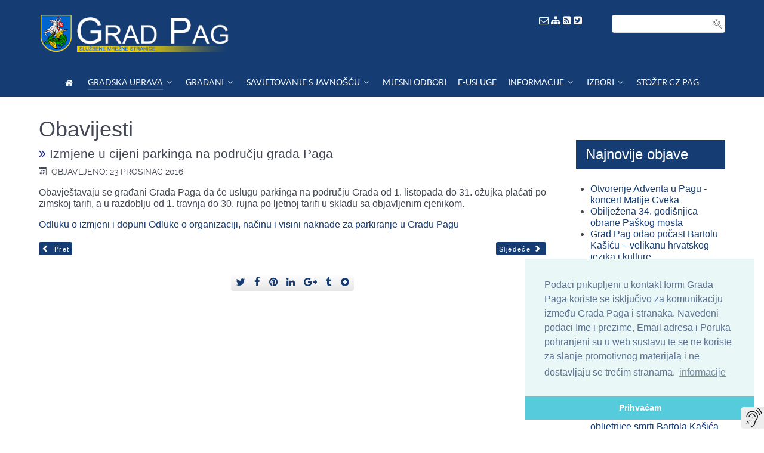

--- FILE ---
content_type: text/html; charset=utf-8
request_url: https://pag.hr/index.php/gradska-uprava/obavijesti/1905-izmjene-u-cijeni-parkinga-na-podruju-grada-paga
body_size: 13885
content:
<!DOCTYPE html>
<html lang="hr-HR" dir="ltr">
        <head>
    
            <meta name="viewport" content="width=device-width, initial-scale=1.0">
        <meta http-equiv="X-UA-Compatible" content="IE=edge" />
        

        
            
    <meta charset="utf-8" />
	<base href="https://pag.hr/index.php/gradska-uprava/obavijesti/1905-izmjene-u-cijeni-parkinga-na-podruju-grada-paga" />
	<meta name="keywords" content="grad pag, city pag, gradska uprava, službeni glasnik pag, gradonačelnik pag, gradsko vjeće, zamjenik gradonačelnika, upoznaj pag, odluke pag, natječaji, vjećnica pag, novosti pag, vijesti pag, zanimljivosti, povijest, kultura, sport," />
	<meta name="rights" content="Grad Pag, Gradska uprava" />
	<meta name="author" content="Administrator" />
	<meta name="description" content="Gradska uprava Grada Paga" />
	<meta name="generator" content="MYOB" />
	<title>Izmjene u cijeni parkinga na području grada Paga - Grad Pag</title>
	<link href="/templates/gradpag-gradska-uprava/favicon.ico" rel="shortcut icon" type="image/vnd.microsoft.icon" />
	<link href="https://pag.hr/media/plg_social2s/css/behavior/s2smodern.min.css" rel="stylesheet" />
	<link href="https://pag.hr/media/plg_social2s/css/styles/default.css" rel="stylesheet" />
	<link href="/plugins/system/screenreader/screenreader/libraries/controller/css/awesome.css" rel="stylesheet" />
	<link href="/plugins/system/jcemediabox/css/jcemediabox.min.css?0072da39200af2a5f0dbaf1a155242cd" rel="stylesheet" />
	<link href="/plugins/system/jce/css/content.css?aa754b1f19c7df490be4b958cf085e7c" rel="stylesheet" />
	<link href="/plugins/system/rokbox/assets/styles/rokbox.css" rel="stylesheet" />
	<link href="/modules/mod_rokajaxsearch/css/rokajaxsearch.css" rel="stylesheet" />
	<link href="/modules/mod_rokajaxsearch/themes/light/rokajaxsearch-theme.css" rel="stylesheet" />
	<link href="/modules/mod_ppc_simple_spotlight/assets/css/style.css" rel="stylesheet" />
	<link href="/media/gantry5/engines/nucleus/css-compiled/nucleus.css" rel="stylesheet" />
	<link href="/templates/gradpag-gradska-uprava/custom/css-compiled/helium_11.css?6915816a" rel="stylesheet" />
	<link href="/media/gantry5/assets/css/bootstrap-gantry.css" rel="stylesheet" />
	<link href="/media/gantry5/engines/nucleus/css-compiled/joomla.css" rel="stylesheet" />
	<link href="/media/jui/css/icomoon.css" rel="stylesheet" />
	<link href="/media/gantry5/assets/css/font-awesome.min.css" rel="stylesheet" />
	<link href="/templates/gradpag-gradska-uprava/custom/css-compiled/helium-joomla_11.css?6915816a" rel="stylesheet" />
	<link href="/templates/gradpag-gradska-uprava/custom/css-compiled/custom_11.css?6915816a" rel="stylesheet" />
	<style>
#accessibility-links #text_plugin{width:40px;}.sprocket-lists-portrait-title {
    display: block;
    position: relative;
    font-size: 1em !important;
    line-height: 1em !important;
    margin: 0px 0;
}
.frontpage .big-item-wrap .big-item-description {
    font-size: 16px;
    font-weight: normal;
    word-wrap: break-word;
    margin-bottom: 10px;
}.g-logo.g-logo-helium img, .g-logo.g-logo-helium svg {
    max-height: 70px;
}
@media only screen and (max-width: 600px) {
.g-logo.g-logo-helium img, .g-logo.g-logo-helium svg {
    max-height: 55px;
}
 .g-logo {
    padding-left: 2rem;
  }
}
	</style>
	<script type="application/json" class="joomla-script-options new">{"csrf.token":"969e629a2a2d1e6e580ff36aeb589a7d","system.paths":{"root":"","base":""}}</script>
	<script src="https://ajax.googleapis.com/ajax/libs/jquery/1.8/jquery.min.js"></script>
	<script src="/media/syw_jqueryeasy/js/jquerynoconflict.js"></script>
	<script src="/media/jui/js/bootstrap.min.js?7fcc382ad82ae8ad4dba1352daa0fe25"></script>
	<script src="https://pag.hr/media/plg_social2s/js/social2s.min.js"></script>
	<script src="/media/system/js/caption.js?7fcc382ad82ae8ad4dba1352daa0fe25"></script>
	<script src="/plugins/system/screenreader/screenreader/languages/hr-HR.js"></script>
	<script src="/plugins/system/screenreader/screenreader/libraries/tts/soundmanager/soundmanager2.js"></script>
	<script src="/plugins/system/screenreader/screenreader/libraries/tts/tts.js" defer></script>
	<script src="/plugins/system/screenreader/screenreader/libraries/controller/controller.js" defer></script>
	<script src="/plugins/system/jcemediabox/js/jcemediabox.min.js?d67233ea942db0e502a9d3ca48545fb9"></script>
	<script src="/media/system/js/mootools-core.js?7fcc382ad82ae8ad4dba1352daa0fe25"></script>
	<script src="/media/system/js/core.js?7fcc382ad82ae8ad4dba1352daa0fe25"></script>
	<script src="/media/system/js/mootools-more.js?7fcc382ad82ae8ad4dba1352daa0fe25"></script>
	<script src="/plugins/system/rokbox/assets/js/rokbox.js"></script>
	<script src="/modules/mod_rokajaxsearch/js/rokajaxsearch.js"></script>
	<script src="/modules/mod_ppc_simple_spotlight/assets/js/jquery.cycle.all.js"></script>
	<script>
jQuery(function($){ initTooltips(); $("body").on("subform-row-add", initTooltips); function initTooltips (event, container) { container = container || document;$(container).find(".hasTooltip").tooltip({"html": true,"container": "body"});} });jQuery(window).on('load',  function() {
				new JCaption('img.caption');
			});window.soundManager.url = 'https://pag.hr/plugins/system/screenreader/screenreader/libraries/tts/soundmanager/swf/';
										  window.soundManager.debugMode = false;  
										  window.soundManager.defaultOptions.volume = 100;var screenReaderConfigOptions = {	baseURI: 'https://pag.hr/',
																			token: 'c5b3bc30636a9b427f744052129b0f3c',
																			langCode: 'hr',
																			chunkLength: 100,
																			screenReaderVolume: '100',
																			screenReaderVoiceSpeed: 'slow',
																			position: 'bottomright',
																			scrolling: 'fixed',
																			targetAppendto: 'html',
																			targetAppendMode: 'bottom',
																			enableDarkMode: 0,
																			preload: 1,
																			preloadTimeout: 3000,
																			autoBackgroundColor: 1,
																			readPage: 1,
																			readChildNodes: 1,
																			ieHighContrast: 1,
																			ieHighContrastAdvanced: 1,
																			selectedStorage: 'session',
																			gtranslateIntegration: 0,
																			readElementsHovering: 0,
																			elementsHoveringSelector: 'p',
																			elementsToexcludeCustom: '',
																			selectMainpageareaText: 1,
																			excludeScripts: 1,
																			readImages: 0,
																			readImagesAttribute: 'title',
																			readImagesOrdering: 'before',
																			readImagesHovering: 0,
																			mainpageSelector: '*[name*=main], *[class*=main], *[id*=main], *[id*=container], *[class*=container]',
																			showlabel: 1,
																			labeltext: ' ',
																			screenreaderIcon: 'audio',
																			screenreader: 1,
																			highcontrast: 1,
																			highcontrastAlternate: 1,
																			colorHue: 180,
																			colorBrightness: 6,
																			rootTarget: 1,
																			dyslexicFont: 1,
																			grayHues: 1,
																			spacingSize: 1,
																			spacingSizeMin: 0,
																			spacingSizeMax: 10,
																			pageZoom: 0,
																			bigCursor: 1,
																			readingGuides: 0,
																			readability: 0,
																			readabilitySelector: 'div.item-page,#content,div[itemprop=articleBody],div.item-content',
																			hideImages: 0,
																			hideAlsoVideosIframes: 0,
																			customColors: 0,
																			customColorsCssSelectors: '',
																			fontsizeMinimizedToolbar: 0,
																			hoverMinimizedToolbar: 0,
																			fontsize: 1,
																			fontsizeDefault: 100,
																			fontsizeMin: 50,
																			fontsizeMax: 200,
																			fontsizeSelector: '',
																			fontSizeHeadersIncrement: 20,
																			toolbarBgcolor: '#eeeeee',
																			template: 'awesome.css',
																			templateOrientation: 'vertical',
																			accesskey_play: 'P',
																			accesskey_pause: 'E',
																			accesskey_stop: 'S',
																			accesskey_increase: 'O',
																			accesskey_decrease: 'U',
																			accesskey_reset: 'R',
																			accesskey_highcontrast: 'H',
																			accesskey_highcontrast2: 'J',
																			accesskey_highcontrast3: 'K',
																			accesskey_dyslexic: 'D',
																			accesskey_grayhues: 'G',
																			accesskey_spacingsize_increase: 'M',
																			accesskey_spacingsize_decrease: 'N',
																			accesskey_pagezoomsize_increase: 'X',
																			accesskey_pagezoomsize_decrease: 'Y',
																			accesskey_pagezoomsize_reset: 'Z',
																			accesskey_bigcursor: 'W',
																			accesskey_reading_guides: 'V',
																			accesskey_readability: 'Q',
																			accesskey_hideimages: 'F',
																			accesskey_skiptocontents: 'C',
																			accesskey_minimized: 'L',
																			volume_accesskeys: 1,
																			accesskey_increase_volume: '+',
																			accesskey_decrease_volume: '-',
																			accesskey_change_text_color: 'I',
																			accesskey_change_background_color: 'B',
																			readerEngine: 'proxy',
																			useMobileReaderEngine: 1,
																			mobileReaderEngine: 'proxy',
																			proxyResponsiveApikey: 'YkiNlVQr',
																			proxyResponsiveLanguageGender: 'auto',
																			hideOnMobile: 0,
																			useMinimizedToolbar: 1,
																			statusMinimizedToolbar: 'closed',
																			minimizedToolbarOnlyMobile: 0,
																			showSkipToContents: 0,
																			skipToContentsSelector: '',
																			removeLinksTarget: 0,
																			resetButtonBehavior: 'fontsize'
																		};jQuery(document).ready(function(){WfMediabox.init({"base":"\/","theme":"standard","width":"","height":"","lightbox":0,"shadowbox":0,"icons":1,"overlay":1,"overlay_opacity":0.8000000000000000444089209850062616169452667236328125,"overlay_color":"#000000","transition_speed":500,"close":2,"scrolling":"fixed","labels":{"close":"Close","next":"Next","previous":"Previous","cancel":"Cancel","numbers":"{{numbers}}","numbers_count":"{{current}} of {{total}}","download":"Download"}});});if (typeof RokBoxSettings == 'undefined') RokBoxSettings = {pc: '100'};window.addEvent((window.webkit) ? 'load' : 'domready', function() {
				window.rokajaxsearch = new RokAjaxSearch({
					'results': 'Results',
					'close': '',
					'websearch': 0,
					'blogsearch': 0,
					'imagesearch': 0,
					'videosearch': 0,
					'imagesize': 'MEDIUM',
					'safesearch': 'MODERATE',
					'search': 'Search...',
					'readmore': 'Read more...',
					'noresults': 'No results',
					'advsearch': 'Advanced search',
					'page': 'Page',
					'page_of': 'of',
					'searchlink': 'https://www.pag.hr/index.php?option=com_search&amp;view=search&amp;tmpl=component',
					'advsearchlink': 'https://www.pag.hr/index.php?option=com_search&amp;view=search',
					'uribase': 'https://www.pag.hr/',
					'limit': '10',
					'perpage': '3',
					'ordering': 'newest',
					'phrase': 'any',
					'hidedivs': '',
					'includelink': 1,
					'viewall': 'View all results',
					'estimated': 'estimated',
					'showestimated': 1,
					'showpagination': 1,
					'showcategory': 1,
					'showreadmore': 0,
					'showdescription': 1
				});
			});
	</script>
	<meta property="og:title" content="Izmjene u cijeni parkinga na području grada Paga"/>
<meta property="og:url"  content="https://pag.hr/index.php/gradska-uprava/obavijesti/1905-izmjene-u-cijeni-parkinga-na-podruju-grada-paga" /><meta property="og:type"  content="website" /><meta property="og:description" content="Obavještavaju se građani Grada Paga da će uslugu parkinga na području Grada od 1. listopada do 31. ožujka plaćati po zimskoj tarifi, a u razdoblju od 1. travnja do 30. rujna po ljetnoj tarifi u skladu sa objavljenim cjenikom.Odluku o izmjeni i dopuni Odluke o organizaciji, načinu i visini naknade za parkiranje u Gradu Pagu..." /><meta property="og:site_name" content="Grad Pag" /><meta property="fb:app_id" content="514279921989553" />

                    <link rel="stylesheet" type="text/css" href="//cdnjs.cloudflare.com/ajax/libs/cookieconsent2/3.0.3/cookieconsent.min.css" />
<script src="//cdnjs.cloudflare.com/ajax/libs/cookieconsent2/3.0.3/cookieconsent.min.js"></script>
<script>
window.addEventListener("load", function(){
window.cookieconsent.initialise({
  "palette": {
    "popup": {
      "background": "#eaf7f7",
      "text": "#5c7291"
    },
    "button": {
      "background": "#56cbdb",
      "text": "#ffffff"
    }
  },
  "theme": "edgeless",
  "position": "bottom-right",
  "content": {
    "message": "Podaci prikupljeni u kontakt formi Grada Paga koriste se isključivo za komunikaciju između Grada Paga i stranaka. Navedeni podaci Ime i prezime, Email adresa i Poruka pohranjeni su u web sustavu te se ne koriste za slanje promotivnog materijala i ne dostavljaju se trećim stranama. ",
    "dismiss": "Prihvaćam",
    "link": "informacije"
  }
})});
</script>
            
</head>

    <body class="gantry g-helium-style site com_content view-article no-layout no-task dir-ltr itemid-305 outline-11 g-offcanvas-left g-default g-style-preset1">
        
                    

        <div id="g-offcanvas"  data-g-offcanvas-swipe="1" data-g-offcanvas-css3="1">
                        <div class="g-grid">                        

        <div class="g-block size-100">
             <div id="mobile-menu-5697-particle" class="g-content g-particle">            <div id="g-mobilemenu-container" data-g-menu-breakpoint="48rem"></div>
            </div>
        </div>
            </div>
    </div>
        <div id="g-page-surround">
            <div class="g-offcanvas-hide g-offcanvas-toggle" role="navigation" data-offcanvas-toggle aria-controls="g-offcanvas" aria-expanded="false"><i class="fa fa-fw fa-bars"></i></div>                        

                                            
                <section id="g-navigation">
                <div class="g-container">                                <div class="g-grid">                        

        <div class="g-block size-69">
             <div id="logo-9608-particle" class="g-content g-particle">            <a href="/" target="_self" title="" aria-label="" rel="home" class="g-logo g-logo-helium">
                        <img src="/templates/gradpag-gradska-uprava/custom/images/logo22.png"  alt="" />
            </a>
            </div>
        </div>
                    

        <div class="g-block size-11 equal-height align-right nopaddingbottom visible-desktop">
             <div id="custom-7603-particle" class="g-content g-particle">            <a href="/cdn-cgi/l/email-protection#31564350551f415056714150561f5943"><font color="#fff"><i class="fa fa-envelope-o" aria-hidden="true"></i></font></a>

<a href="/index.php/component/jmap/sitemap"><font color="#fff"><i class="fa fa-sitemap" aria-hidden="true"></i></font></a>

<a href="/index.php/component/jmap/sitemap/rss"><font color="#fff"><i class="fa fa-rss-square" aria-hidden="true"></i></font></a>

<a href="https://twitter.com/gradpag" target="_blank"><font color="#fff"><i class="fa fa-twitter-square" aria-hidden="true"></i></font></a>
            </div>
        </div>
                    

        <div class="g-block size-20 nopaddingbottom visible-desktop">
             <div class="g-content">
                                    <div class="platform-content"><div class="moduletable ">
						<form name="rokajaxsearch" id="rokajaxsearch" class="light" action="https://www.pag.hr/" method="get">
<div class="rokajaxsearch ">
	<div class="roksearch-wrapper">
		<input id="roksearch_search_str" name="searchword" type="text" class="inputbox roksearch_search_str" placeholder="Search..." />
	</div>
	<input type="hidden" name="searchphrase" value="any"/>
	<input type="hidden" name="limit" value="20" />
	<input type="hidden" name="ordering" value="newest" />
	<input type="hidden" name="view" value="search" />
	<input type="hidden" name="option" value="com_search" />
	
	
	<div id="roksearch_results"></div>
</div>
<div id="rokajaxsearch_tmp" style="visibility:hidden;display:none;"></div>
</form>
		</div></div>
            
        </div>
        </div>
            </div>
                            <div class="g-grid">                        

        <div class="g-block size-100 nopaddingall nomarginall center">
             <div id="menu-6409-particle" class="g-content g-particle">            <nav class="g-main-nav" data-g-hover-expand="true">
        <ul class="g-toplevel">
                                                                                                        
        
                
        
                
        
        <li class="g-menu-item g-menu-item-type-component g-menu-item-259 g-standard  ">
                            <a class="g-menu-item-container" href="/index.php" title="Dobrodošli" aria-label="Dobrodošli">
                                                <i class="fa fa-home" aria-hidden="true"></i>
                                                    <span class="g-menu-item-content">
                            
                    </span>
                                                </a>
                                </li>
    
                                                                                        
        
                
        
                
        
        <li class="g-menu-item g-menu-item-type-component g-menu-item-274 g-parent active g-fullwidth g-menu-item-link-parent " style="position: relative;">
                            <a class="g-menu-item-container" href="/index.php/gradska-uprava">
                                                                <span class="g-menu-item-content">
                                    <span class="g-menu-item-title">GRADSKA UPRAVA</span>
            
                    </span>
                    <span class="g-menu-parent-indicator" data-g-menuparent=""></span>                            </a>
                                                        <ul class="g-dropdown g-inactive g-fade " style="width:500px;" data-g-item-width="500px">
            <li class="g-dropdown-column">
                        <div class="g-grid">
                        <div class="g-block size-50">
            <ul class="g-sublevel">
                <li class="g-level-1 g-go-back">
                    <a class="g-menu-item-container" href="#" data-g-menuparent=""><span>Back</span></a>
                </li>
                                                                                                            
        
                
        
                
        
        <li class="g-menu-item g-menu-item-type-component g-menu-item-306  ">
                            <a class="g-menu-item-container" href="/index.php/gradska-uprava/novosti-aktualnosti">
                                                <i class="fa fa-newspaper-o" aria-hidden="true"></i>
                                                    <span class="g-menu-item-content">
                                    <span class="g-menu-item-title">Novosti &amp; Aktualnosti</span>
            
                    </span>
                                                </a>
                                </li>
    
                                                                                        
        
                
        
                
        
        <li class="g-menu-item g-menu-item-type-component g-menu-item-305 active  ">
                            <a class="g-menu-item-container" href="/index.php/gradska-uprava/obavijesti">
                                                <i class="fa fa-newspaper-o" aria-hidden="true"></i>
                                                    <span class="g-menu-item-content">
                                    <span class="g-menu-item-title">Obavijesti</span>
            
                    </span>
                                                </a>
                                </li>
    
                                                                                        
        
                
        
                
        
        <li class="g-menu-item g-menu-item-type-component g-menu-item-341  ">
                            <a class="g-menu-item-container" href="/index.php/gradska-uprava/preuzimanje-dokumenata-obrazaca-i-formulara">
                                                <i class="fa fa-cloud-download" aria-hidden="true"></i>
                                                    <span class="g-menu-item-content">
                                    <span class="g-menu-item-title">Dokumenti, obrasci, formulari</span>
            
                    </span>
                                                </a>
                                </li>
    
                                                                                        
        
                
        
                
        
        <li class="g-menu-item g-menu-item-type-component g-menu-item-372  ">
                            <a class="g-menu-item-container" href="/index.php/gradska-uprava/pretraga-arhiva/archive">
                                                <i class="fa fa-archive" aria-hidden="true"></i>
                                                    <span class="g-menu-item-content">
                                    <span class="g-menu-item-title">Pretraga arhiva</span>
            
                    </span>
                                                </a>
                                </li>
    
                                                                                        
        
                
        
                
        
        <li class="g-menu-item g-menu-item-type-component g-menu-item-280  ">
                            <a class="g-menu-item-container" href="/index.php/gradska-uprava/gradonacelnik">
                                                                <span class="g-menu-item-content">
                                    <span class="g-menu-item-title">Gradonačelnik</span>
            
                    </span>
                                                </a>
                                </li>
    
                                                                                        
        
                
        
                
        
        <li class="g-menu-item g-menu-item-type-component g-menu-item-282 g-parent g-menu-item-link-parent ">
                            <a class="g-menu-item-container" href="/index.php/gradska-uprava/gradsko-vijece">
                                                                <span class="g-menu-item-content">
                                    <span class="g-menu-item-title">Gradsko vijeće</span>
            
                    </span>
                    <span class="g-menu-parent-indicator" data-g-menuparent=""></span>                            </a>
                                                                            <ul class="g-dropdown g-inactive g-fade g-dropdown-right">
            <li class="g-dropdown-column">
                        <div class="g-grid">
                        <div class="g-block size-100">
            <ul class="g-sublevel">
                <li class="g-level-2 g-go-back">
                    <a class="g-menu-item-container" href="#" data-g-menuparent=""><span>Back</span></a>
                </li>
                                                                                                            
        
                
        
                
        
        <li class="g-menu-item g-menu-item-type-component g-menu-item-301  ">
                            <a class="g-menu-item-container" href="/index.php/gradska-uprava/gradsko-vijece/popis-clanova-gradskog-vijeca">
                                                                <span class="g-menu-item-content">
                                    <span class="g-menu-item-title">Popis članova Vijeća </span>
            
                    </span>
                                                </a>
                                </li>
    
                                                                                        
        
                
        
                
        
        <li class="g-menu-item g-menu-item-type-component g-menu-item-302  ">
                            <a class="g-menu-item-container" href="/index.php/gradska-uprava/gradsko-vijece/zapisnici-gradskog-vjeca-grada-paga">
                                                                <span class="g-menu-item-content">
                                    <span class="g-menu-item-title">Zapisnici Gradskog vijeća</span>
            
                    </span>
                                                </a>
                                </li>
    
                                                                                        
        
                
        
                
        
        <li class="g-menu-item g-menu-item-type-component g-menu-item-465  ">
                            <a class="g-menu-item-container" href="/index.php/gradska-uprava/gradsko-vijece/povjerenstva">
                                                                <span class="g-menu-item-content">
                                    <span class="g-menu-item-title">Povjerenstva</span>
            
                    </span>
                                                </a>
                                </li>
    
                                                                                        
        
                
        
                
        
        <li class="g-menu-item g-menu-item-type-component g-menu-item-303  ">
                            <a class="g-menu-item-container" href="/index.php/gradska-uprava/gradsko-vijece/godisnji-izvjestaji-nezavisnih-vjecnika">
                                                                <span class="g-menu-item-content">
                                    <span class="g-menu-item-title">Izvještaji nezavisnih vjećnika</span>
            
                    </span>
                                                </a>
                                </li>
    
    
            </ul>
        </div>
            </div>

            </li>
        </ul>
            </li>
    
                                                                                        
        
                
        
                
        
        <li class="g-menu-item g-menu-item-type-component g-menu-item-283  ">
                            <a class="g-menu-item-container" href="/index.php/gradska-uprava/upravni-odjeli-grada">
                                                                <span class="g-menu-item-content">
                                    <span class="g-menu-item-title">Upravni odjeli grada</span>
            
                    </span>
                                                </a>
                                </li>
    
                                                                                        
        
                
        
                
        
        <li class="g-menu-item g-menu-item-type-component g-menu-item-284  ">
                            <a class="g-menu-item-container" href="/index.php/gradska-uprava/komunalna-i-trgovacka-drustva">
                                                                <span class="g-menu-item-content">
                                    <span class="g-menu-item-title">Komunalna i trgovačka društva</span>
            
                    </span>
                                                </a>
                                </li>
    
                                                                                        
        
                
        
                
        
        <li class="g-menu-item g-menu-item-type-component g-menu-item-285  ">
                            <a class="g-menu-item-container" href="/index.php/gradska-uprava/ustanove">
                                                                <span class="g-menu-item-content">
                                    <span class="g-menu-item-title">Ustanove</span>
            
                    </span>
                                                </a>
                                </li>
    
                                                                                        
        
                
        
                
        
        <li class="g-menu-item g-menu-item-type-component g-menu-item-298  ">
                            <a class="g-menu-item-container" href="/index.php/gradska-uprava/savjet-mladih">
                                                                <span class="g-menu-item-content">
                                    <span class="g-menu-item-title">Savjet mladih</span>
            
                    </span>
                                                </a>
                                </li>
    
                                                                                        
        
                
        
                
        
        <li class="g-menu-item g-menu-item-type-component g-menu-item-295  ">
                            <a class="g-menu-item-container" href="/index.php/gradska-uprava/medunarodna-suradnja">
                                                                <span class="g-menu-item-content">
                                    <span class="g-menu-item-title">Međunarodna suradnja</span>
            
                    </span>
                                                </a>
                                </li>
    
                                                                                        
        
                
        
                
        
        <li class="g-menu-item g-menu-item-type-component g-menu-item-299  ">
                            <a class="g-menu-item-container" href="/index.php/gradska-uprava/statut-grada">
                                                                <span class="g-menu-item-content">
                                    <span class="g-menu-item-title">Statut grada</span>
            
                    </span>
                                                </a>
                                </li>
    
                                                                                        
        
                
        
                
        
        <li class="g-menu-item g-menu-item-type-component g-menu-item-300  ">
                            <a class="g-menu-item-container" href="/index.php/gradska-uprava/grb-i-zastava">
                                                                <span class="g-menu-item-content">
                                    <span class="g-menu-item-title">Grb i zastava</span>
            
                    </span>
                                                </a>
                                </li>
    
                                                                                        
        
                
        
                
        
        <li class="g-menu-item g-menu-item-type-component g-menu-item-286 g-parent g-menu-item-link-parent ">
                            <a class="g-menu-item-container" href="/index.php/gradska-uprava/povjest-paga">
                                                                <span class="g-menu-item-content">
                                    <span class="g-menu-item-title">Povijest grada Paga</span>
            
                    </span>
                    <span class="g-menu-parent-indicator" data-g-menuparent=""></span>                            </a>
                                                                            <ul class="g-dropdown g-inactive g-fade g-dropdown-right">
            <li class="g-dropdown-column">
                        <div class="g-grid">
                        <div class="g-block size-100">
            <ul class="g-sublevel">
                <li class="g-level-2 g-go-back">
                    <a class="g-menu-item-container" href="#" data-g-menuparent=""><span>Back</span></a>
                </li>
                                                                                                            
        
                
        
                
        
        <li class="g-menu-item g-menu-item-type-component g-menu-item-325  ">
                            <a class="g-menu-item-container" href="/index.php/gradska-uprava/povjest-paga/geografski-polozaj-grada-paga">
                                                                <span class="g-menu-item-content">
                                    <span class="g-menu-item-title"> Geografski položaj</span>
            
                    </span>
                                                </a>
                                </li>
    
                                                                                        
        
                
        
                
        
        <li class="g-menu-item g-menu-item-type-component g-menu-item-326  ">
                            <a class="g-menu-item-container" href="/index.php/gradska-uprava/povjest-paga/kultura-grada-paga">
                                                                <span class="g-menu-item-content">
                                    <span class="g-menu-item-title">Kultura</span>
            
                    </span>
                                                </a>
                                </li>
    
                                                                                        
        
                
        
                
        
        <li class="g-menu-item g-menu-item-type-component g-menu-item-327  ">
                            <a class="g-menu-item-container" href="/index.php/gradska-uprava/povjest-paga/gospodarstvo-grada-paga">
                                                                <span class="g-menu-item-content">
                                    <span class="g-menu-item-title">Gospodarstvo</span>
            
                    </span>
                                                </a>
                                </li>
    
                                                                                        
        
                
        
                
        
        <li class="g-menu-item g-menu-item-type-component g-menu-item-328  ">
                            <a class="g-menu-item-container" href="/index.php/gradska-uprava/povjest-paga/naselja">
                                                                <span class="g-menu-item-content">
                                    <span class="g-menu-item-title">Naselja</span>
            
                    </span>
                                                </a>
                                </li>
    
                                                                                        
        
                
        
                
        
        <li class="g-menu-item g-menu-item-type-component g-menu-item-329  ">
                            <a class="g-menu-item-container" href="/index.php/gradska-uprava/povjest-paga/znamenitosti">
                                                                <span class="g-menu-item-content">
                                    <span class="g-menu-item-title">Znamenitosti</span>
            
                    </span>
                                                </a>
                                </li>
    
                                                                                        
        
                
        
                
        
        <li class="g-menu-item g-menu-item-type-component g-menu-item-330  ">
                            <a class="g-menu-item-container" href="/index.php/gradska-uprava/povjest-paga/znameniti-pazani">
                                                                <span class="g-menu-item-content">
                                    <span class="g-menu-item-title">Znameniti pažani</span>
            
                    </span>
                                                </a>
                                </li>
    
    
            </ul>
        </div>
            </div>

            </li>
        </ul>
            </li>
    
                                                                                        
        
                
        
                
        
        <li class="g-menu-item g-menu-item-type-component g-menu-item-376  ">
                            <a class="g-menu-item-container" href="/index.php/gradska-uprava/paska-cipka-dokumentacija">
                                                                <span class="g-menu-item-content">
                                    <span class="g-menu-item-title"> 	Paška čipka - dokumentacija</span>
            
                    </span>
                                                </a>
                                </li>
    
                                                                                        
        
                
        
                
        
        <li class="g-menu-item g-menu-item-type-alias g-menu-item-294 g-parent g-menu-item-link-parent ">
                            <a class="g-menu-item-container" href="/index.php/gradska-uprava/sluzbeni-glasnik/glasnik-2022">
                                                                <span class="g-menu-item-content">
                                    <span class="g-menu-item-title">Službeni glasnik</span>
            
                    </span>
                    <span class="g-menu-parent-indicator" data-g-menuparent=""></span>                            </a>
                                                                            <ul class="g-dropdown g-inactive g-fade g-dropdown-right">
            <li class="g-dropdown-column">
                        <div class="g-grid">
                        <div class="g-block size-100">
            <ul class="g-sublevel">
                <li class="g-level-2 g-go-back">
                    <a class="g-menu-item-container" href="#" data-g-menuparent=""><span>Back</span></a>
                </li>
                                                                                                            
        
                
        
                
        
        <li class="g-menu-item g-menu-item-type-component g-menu-item-471  ">
                            <a class="g-menu-item-container" href="/index.php/gradska-uprava/sluzbeni-glasnik/glasnik-2025">
                                                                <span class="g-menu-item-content">
                                    <span class="g-menu-item-title">Glasnik 2025</span>
            
                    </span>
                                                </a>
                                </li>
    
                                                                                        
        
                
        
                
        
        <li class="g-menu-item g-menu-item-type-component g-menu-item-469  ">
                            <a class="g-menu-item-container" href="/index.php/gradska-uprava/sluzbeni-glasnik/glasnik-2024">
                                                                <span class="g-menu-item-content">
                                    <span class="g-menu-item-title">Glasnik 2024</span>
            
                    </span>
                                                </a>
                                </li>
    
                                                                                        
        
                
        
                
        
        <li class="g-menu-item g-menu-item-type-component g-menu-item-464  ">
                            <a class="g-menu-item-container" href="/index.php/gradska-uprava/sluzbeni-glasnik/glasnik-2023">
                                                                <span class="g-menu-item-content">
                                    <span class="g-menu-item-title">Glasnik 2023</span>
            
                    </span>
                                                </a>
                                </li>
    
                                                                                        
        
                
        
                
        
        <li class="g-menu-item g-menu-item-type-component g-menu-item-460  ">
                            <a class="g-menu-item-container" href="/index.php/gradska-uprava/sluzbeni-glasnik/glasnik-2022">
                                                                <span class="g-menu-item-content">
                                    <span class="g-menu-item-title">Glasnik 2022</span>
            
                    </span>
                                                </a>
                                </li>
    
                                                                                        
        
                
        
                
        
        <li class="g-menu-item g-menu-item-type-component g-menu-item-435  ">
                            <a class="g-menu-item-container" href="/index.php/gradska-uprava/sluzbeni-glasnik/glasnik-2021">
                                                                <span class="g-menu-item-content">
                                    <span class="g-menu-item-title">Glasnik 2021</span>
            
                    </span>
                                                </a>
                                </li>
    
                                                                                        
        
                
        
                
        
        <li class="g-menu-item g-menu-item-type-component g-menu-item-424  ">
                            <a class="g-menu-item-container" href="/index.php/gradska-uprava/sluzbeni-glasnik/glasnik-2020">
                                                                <span class="g-menu-item-content">
                                    <span class="g-menu-item-title">Glasnik 2020</span>
            
                    </span>
                                                </a>
                                </li>
    
                                                                                        
        
                
        
                
        
        <li class="g-menu-item g-menu-item-type-component g-menu-item-412  ">
                            <a class="g-menu-item-container" href="/index.php/gradska-uprava/sluzbeni-glasnik/glasnik-2019">
                                                                <span class="g-menu-item-content">
                                    <span class="g-menu-item-title">Glasnik 2019</span>
            
                    </span>
                                                </a>
                                </li>
    
                                                                                        
        
                
        
                
        
        <li class="g-menu-item g-menu-item-type-component g-menu-item-387  ">
                            <a class="g-menu-item-container" href="/index.php/gradska-uprava/sluzbeni-glasnik/glasnik-2018">
                                                                <span class="g-menu-item-content">
                                    <span class="g-menu-item-title">Glasnik 2018</span>
            
                    </span>
                                                </a>
                                </li>
    
                                                                                        
        
                
        
                
        
        <li class="g-menu-item g-menu-item-type-component g-menu-item-309  ">
                            <a class="g-menu-item-container" href="/index.php/gradska-uprava/sluzbeni-glasnik/glasnik-2017">
                                                                <span class="g-menu-item-content">
                                    <span class="g-menu-item-title">Glasnik 2017</span>
            
                    </span>
                                                </a>
                                </li>
    
                                                                                        
        
                
        
                
        
        <li class="g-menu-item g-menu-item-type-component g-menu-item-310  ">
                            <a class="g-menu-item-container" href="/index.php/gradska-uprava/sluzbeni-glasnik/glasnik-2016">
                                                                <span class="g-menu-item-content">
                                    <span class="g-menu-item-title">Glasnik 2016</span>
            
                    </span>
                                                </a>
                                </li>
    
                                                                                        
        
                
        
                
        
        <li class="g-menu-item g-menu-item-type-component g-menu-item-311  ">
                            <a class="g-menu-item-container" href="/index.php/gradska-uprava/sluzbeni-glasnik/glasnik-2015">
                                                                <span class="g-menu-item-content">
                                    <span class="g-menu-item-title">Glasnik 2015</span>
            
                    </span>
                                                </a>
                                </li>
    
                                                                                        
        
                
        
                
        
        <li class="g-menu-item g-menu-item-type-component g-menu-item-312  ">
                            <a class="g-menu-item-container" href="/index.php/gradska-uprava/sluzbeni-glasnik/glasnik-2014">
                                                                <span class="g-menu-item-content">
                                    <span class="g-menu-item-title">Glasnik 2014</span>
            
                    </span>
                                                </a>
                                </li>
    
                                                                                        
        
                
        
                
        
        <li class="g-menu-item g-menu-item-type-component g-menu-item-313  ">
                            <a class="g-menu-item-container" href="/index.php/gradska-uprava/sluzbeni-glasnik/glasnik-2013">
                                                                <span class="g-menu-item-content">
                                    <span class="g-menu-item-title">Glasnik 2013</span>
            
                    </span>
                                                </a>
                                </li>
    
                                                                                        
        
                
        
                
        
        <li class="g-menu-item g-menu-item-type-component g-menu-item-314  ">
                            <a class="g-menu-item-container" href="/index.php/gradska-uprava/sluzbeni-glasnik/glasnik-2012">
                                                                <span class="g-menu-item-content">
                                    <span class="g-menu-item-title">Glasnik 2012</span>
            
                    </span>
                                                </a>
                                </li>
    
                                                                                        
        
                
        
                
        
        <li class="g-menu-item g-menu-item-type-component g-menu-item-315  ">
                            <a class="g-menu-item-container" href="/index.php/gradska-uprava/sluzbeni-glasnik/glasnik-2011">
                                                                <span class="g-menu-item-content">
                                    <span class="g-menu-item-title">Glasnik 2011</span>
            
                    </span>
                                                </a>
                                </li>
    
                                                                                        
        
                
        
                
        
        <li class="g-menu-item g-menu-item-type-component g-menu-item-316  ">
                            <a class="g-menu-item-container" href="/index.php/gradska-uprava/sluzbeni-glasnik/glasnik-2010">
                                                                <span class="g-menu-item-content">
                                    <span class="g-menu-item-title">Glasnik 2010</span>
            
                    </span>
                                                </a>
                                </li>
    
                                                                                        
        
                
        
                
        
        <li class="g-menu-item g-menu-item-type-component g-menu-item-317  ">
                            <a class="g-menu-item-container" href="/index.php/gradska-uprava/sluzbeni-glasnik/glasnik-2009">
                                                                <span class="g-menu-item-content">
                                    <span class="g-menu-item-title">Glasnik 2009</span>
            
                    </span>
                                                </a>
                                </li>
    
                                                                                        
        
                
        
                
        
        <li class="g-menu-item g-menu-item-type-component g-menu-item-318  ">
                            <a class="g-menu-item-container" href="/index.php/gradska-uprava/sluzbeni-glasnik/glasnik-2008">
                                                                <span class="g-menu-item-content">
                                    <span class="g-menu-item-title">Glasnik 2008</span>
            
                    </span>
                                                </a>
                                </li>
    
                                                                                        
        
                
        
                
        
        <li class="g-menu-item g-menu-item-type-component g-menu-item-319  ">
                            <a class="g-menu-item-container" href="/index.php/gradska-uprava/sluzbeni-glasnik/glasnik-2007">
                                                                <span class="g-menu-item-content">
                                    <span class="g-menu-item-title">Glasnik 2007</span>
            
                    </span>
                                                </a>
                                </li>
    
    
            </ul>
        </div>
            </div>

            </li>
        </ul>
            </li>
    
                                                                                        
        
                
        
                
        
        <li class="g-menu-item g-menu-item-type-component g-menu-item-292  ">
                            <a class="g-menu-item-container" href="/index.php/gradska-uprava/gradski-projekti">
                                                                <span class="g-menu-item-content">
                                    <span class="g-menu-item-title">Gradski projekti</span>
            
                    </span>
                                                </a>
                                </li>
    
    
            </ul>
        </div>
                <div class="g-block size-50">
            <ul class="g-sublevel">
                <li class="g-level-1 g-go-back">
                    <a class="g-menu-item-container" href="#" data-g-menuparent=""><span>Back</span></a>
                </li>
                                                                                                            
        
                
        
                
        
        <li class="g-menu-item g-menu-item-type-url g-menu-item-426 g-parent g-menu-item-link-parent ">
                            <a class="g-menu-item-container" href="#">
                                                                <span class="g-menu-item-content">
                                    <span class="g-menu-item-title">Evidencije</span>
            
                    </span>
                    <span class="g-menu-parent-indicator" data-g-menuparent=""></span>                            </a>
                                                                            <ul class="g-dropdown g-inactive g-fade g-dropdown-right">
            <li class="g-dropdown-column">
                        <div class="g-grid">
                        <div class="g-block size-100">
            <ul class="g-sublevel">
                <li class="g-level-2 g-go-back">
                    <a class="g-menu-item-container" href="#" data-g-menuparent=""><span>Back</span></a>
                </li>
                                                                                                            
                                                                                                                                
                
        
                
        
        <li class="g-menu-item g-menu-item-type-url g-menu-item-468  ">
                            <a class="g-menu-item-container" href="http://imovina.hr/imovina.php?kid=11" target="_blank" rel="noopener&#x20;noreferrer">
                                                                <span class="g-menu-item-content">
                                    <span class="g-menu-item-title">Imovina.hr - Grad Pag</span>
            
                    </span>
                                                </a>
                                </li>
    
                                                                                        
        
                
        
                
        
        <li class="g-menu-item g-menu-item-type-component g-menu-item-337  ">
                            <a class="g-menu-item-container" href="/index.php/gradska-uprava/evidencije/evidencija-ugovora-grada-paga">
                                                                <span class="g-menu-item-content">
                                    <span class="g-menu-item-title">Evidencija ugovora Grada Paga</span>
            
                    </span>
                                                </a>
                                </li>
    
                                                                                        
        
                
        
                
        
        <li class="g-menu-item g-menu-item-type-component g-menu-item-427  ">
                            <a class="g-menu-item-container" href="/index.php/gradska-uprava/evidencije/evidencija-imovine-grada-paga">
                                                                <span class="g-menu-item-content">
                                    <span class="g-menu-item-title">Evidencija imovine Grada Paga</span>
            
                    </span>
                                                </a>
                                </li>
    
    
            </ul>
        </div>
            </div>

            </li>
        </ul>
            </li>
    
                                                                                        
        
                
        
                
        
        <li class="g-menu-item g-menu-item-type-component g-menu-item-304 g-parent g-menu-item-link-parent " style="position: relative;">
                            <a class="g-menu-item-container" href="/index.php/gradska-uprava/savjetovanje-s-javnoscu">
                                                                <span class="g-menu-item-content">
                                    <span class="g-menu-item-title">Arhiva savjetovanja</span>
            
                    </span>
                    <span class="g-menu-parent-indicator" data-g-menuparent=""></span>                            </a>
                                                                            <ul class="g-dropdown g-inactive g-fade g-dropdown-right" style="width:240px;" data-g-item-width="240px">
            <li class="g-dropdown-column">
                        <div class="g-grid">
                        <div class="g-block size-100">
            <ul class="g-sublevel">
                <li class="g-level-2 g-go-back">
                    <a class="g-menu-item-container" href="#" data-g-menuparent=""><span>Back</span></a>
                </li>
                                                                                                            
        
                
        
                
        
        <li class="g-menu-item g-menu-item-type-component g-menu-item-346  ">
                            <a class="g-menu-item-container" href="/index.php/gradska-uprava/savjetovanje-s-javnoscu/imenovanje-koordinatora">
                                                                <span class="g-menu-item-content">
                                    <span class="g-menu-item-title">Imenovanje koordinatora </span>
            
                    </span>
                                                </a>
                                </li>
    
                                                                                        
        
                
        
                
        
        <li class="g-menu-item g-menu-item-type-component g-menu-item-347  ">
                            <a class="g-menu-item-container" href="/index.php/gradska-uprava/savjetovanje-s-javnoscu/plan-savjetovanja-za-2017">
                                                                <span class="g-menu-item-content">
                                    <span class="g-menu-item-title">Plan savjetovanja za 2017</span>
            
                    </span>
                                                </a>
                                </li>
    
                                                                                        
        
                
        
                
        
        <li class="g-menu-item g-menu-item-type-component g-menu-item-348  ">
                            <a class="g-menu-item-container" href="/index.php/gradska-uprava/savjetovanje-s-javnoscu/strateski-plan-razvoja-turizma">
                                                                <span class="g-menu-item-content">
                                    <span class="g-menu-item-title">Strateški plan razvoja turizma</span>
            
                    </span>
                                                </a>
                                </li>
    
                                                                                        
        
                
        
                
        
        <li class="g-menu-item g-menu-item-type-component g-menu-item-382  ">
                            <a class="g-menu-item-container" href="/index.php/gradska-uprava/savjetovanje-s-javnoscu/plan-gospodarenja-otpadom-2017-2022">
                                                                <span class="g-menu-item-content">
                                    <span class="g-menu-item-title">Plan gospodarenja otpadom 2017. - 2022.</span>
            
                    </span>
                                                </a>
                                </li>
    
                                                                                        
        
                
        
                
        
        <li class="g-menu-item g-menu-item-type-alias g-menu-item-385  ">
                            <a class="g-menu-item-container" href="/index.php/gradska-uprava/proracun-i-financije/prijedlog-proracuna-grada-paga-za-2018">
                                                                <span class="g-menu-item-content">
                                    <span class="g-menu-item-title">Prijedlog proračuna Grada Paga za 2018.godinu</span>
            
                    </span>
                                                </a>
                                </li>
    
                                                                                        
        
                
        
                
        
        <li class="g-menu-item g-menu-item-type-component g-menu-item-384  ">
                            <a class="g-menu-item-container" href="/index.php/gradska-uprava/savjetovanje-s-javnoscu/poziv-za-sudjelovanje-u-savjetovanju-nacrt-odluke-o-nacinu-pruzanja-javne-usluge-prikupljanja-mijesanog-komunalnog-otpada-i-biorazgradivog-komunalnog-otpada">
                                                                <span class="g-menu-item-content">
                                    <span class="g-menu-item-title"> 	Poziv za sudjelovanje u savjetovanju: Nacrt Odluke o načinu pružanja javne usluge prikupljanja miješanog komunalnog otpada i biorazgradivog komunalnog otpada</span>
            
                    </span>
                                                </a>
                                </li>
    
                                                                                        
        
                
        
                
        
        <li class="g-menu-item g-menu-item-type-component g-menu-item-410  ">
                            <a class="g-menu-item-container" href="/index.php/gradska-uprava/savjetovanje-s-javnoscu/poziv-za-sudjelovanje-u-savjetovanju-odluka-o-visini-pausalnog-poreza-po-krevetu-smjestajnoj-jedinici-u-kampu-i-smjestajnoj-jedinici-u-objektu-za-robinzonski-smjestaj-prijedlog">
                                                                <span class="g-menu-item-content">
                                    <span class="g-menu-item-title">Poziv za sudjelovanje u savjetovanju: Odluka o visini paušalnog poreza po krevetu, smještajnoj jedinici u kampu i smještajnoj jedinici u objektu za robinzonski smještaj (prijedlog)   </span>
            
                    </span>
                                                </a>
                                </li>
    
                                                                                        
        
                
        
                
        
        <li class="g-menu-item g-menu-item-type-component g-menu-item-411  ">
                            <a class="g-menu-item-container" href="/index.php/gradska-uprava/savjetovanje-s-javnoscu/poziv-za-sudjelovanje-u-savjetovanju-nacrt-prijedloga-odluke-o-komunalnoj-naknadi">
                                                                <span class="g-menu-item-content">
                                    <span class="g-menu-item-title">Poziv za sudjelovanje u savjetovanju: Nacrt prijedloga Odluke o komunalnoj naknadi  </span>
            
                    </span>
                                                </a>
                                </li>
    
                                                                                        
        
                
        
                
        
        <li class="g-menu-item g-menu-item-type-url g-menu-item-414  ">
                            <a class="g-menu-item-container" href="https://pag.hr/index.php/gradska-uprava/obavijesti/2506-poziv-za-sudjelovanje-u-savjetovanju-nacrt-prometnog-elaborata-uskladenje-prometne-signalizacije-u-gradu-pagu-i-njegovim-naseljima">
                                                                <span class="g-menu-item-content">
                                    <span class="g-menu-item-title">Poziv za sudjelovanje u savjetovanju: Nacrt Prometnog elaborata-Usklađenje prometne signalizacije u gradu Pagu i njegovim naseljima</span>
            
                    </span>
                                                </a>
                                </li>
    
    
            </ul>
        </div>
            </div>

            </li>
        </ul>
            </li>
    
                                                                                        
                                                                                                                                
                
        
                
        
        <li class="g-menu-item g-menu-item-type-url g-menu-item-419 g-parent g-menu-item-link-parent ">
                            <a class="g-menu-item-container" href="http://proracun.hr/proracuni.php?kid=11" target="_blank" rel="noopener&#x20;noreferrer">
                                                                <span class="g-menu-item-content">
                                    <span class="g-menu-item-title">Proračun i financije</span>
            
                    </span>
                    <span class="g-menu-parent-indicator" data-g-menuparent=""></span>                            </a>
                                                                            <ul class="g-dropdown g-inactive g-fade g-dropdown-right">
            <li class="g-dropdown-column">
                        <div class="g-grid">
                        <div class="g-block size-100">
            <ul class="g-sublevel">
                <li class="g-level-2 g-go-back">
                    <a class="g-menu-item-container" href="#" data-g-menuparent=""><span>Back</span></a>
                </li>
                                                                                                            
                                                                                                                                
                
        
                
        
        <li class="g-menu-item g-menu-item-type-url g-menu-item-466  ">
                            <a class="g-menu-item-container" href="http://proracun.hr/proracuni.php?kid=11" target="_blank" rel="noopener&#x20;noreferrer">
                                                                <span class="g-menu-item-content">
                                    <span class="g-menu-item-title">Proračun 2023. godine</span>
            
                    </span>
                                                </a>
                                </li>
    
                                                                                        
                                                                                                                                
                
        
                
        
        <li class="g-menu-item g-menu-item-type-url g-menu-item-463  ">
                            <a class="g-menu-item-container" href="http://proracun.hr/proracuni.php?kid=11&amp;g=2022" target="_blank" rel="noopener&#x20;noreferrer">
                                                                <span class="g-menu-item-content">
                                    <span class="g-menu-item-title">Proračun 2022. godine</span>
            
                    </span>
                                                </a>
                                </li>
    
                                                                                        
                                                                                                                                
                
        
                
        
        <li class="g-menu-item g-menu-item-type-url g-menu-item-446  ">
                            <a class="g-menu-item-container" href="http://proracun.hr/proracuni.php?kid=11&amp;g=2021" target="_blank" rel="noopener&#x20;noreferrer">
                                                                <span class="g-menu-item-content">
                                    <span class="g-menu-item-title">Proračun 2021. godine</span>
            
                    </span>
                                                </a>
                                </li>
    
                                                                                        
                                                                                                                                
                
        
                
        
        <li class="g-menu-item g-menu-item-type-url g-menu-item-423  ">
                            <a class="g-menu-item-container" href="http://proracun.hr/proracuni.php?kid=11&amp;g=2020" target="_blank" rel="noopener&#x20;noreferrer">
                                                                <span class="g-menu-item-content">
                                    <span class="g-menu-item-title">Proračun 2020. godine</span>
            
                    </span>
                                                </a>
                                </li>
    
                                                                                        
                                                                                                                                
                
        
                
        
        <li class="g-menu-item g-menu-item-type-url g-menu-item-416  ">
                            <a class="g-menu-item-container" href="http://proracun.hr/proracuni.php?kid=11&amp;g=2019" target="_blank" rel="noopener&#x20;noreferrer">
                                                                <span class="g-menu-item-content">
                                    <span class="g-menu-item-title">Proračun 2019. godine</span>
            
                    </span>
                                                </a>
                                </li>
    
                                                                                        
        
                
        
                
        
        <li class="g-menu-item g-menu-item-type-component g-menu-item-386  ">
                            <a class="g-menu-item-container" href="/index.php/gradska-uprava/proracun-i-financije/proracun-2018">
                                                                <span class="g-menu-item-content">
                                    <span class="g-menu-item-title">Proračun 2018</span>
            
                    </span>
                                                </a>
                                </li>
    
                                                                                        
        
                
        
                
        
        <li class="g-menu-item g-menu-item-type-component g-menu-item-289  ">
                            <a class="g-menu-item-container" href="/index.php/gradska-uprava/proracun-i-financije/proracun">
                                                                <span class="g-menu-item-content">
                                    <span class="g-menu-item-title">Proračun i financije 2017 - 2013</span>
            
                    </span>
                                                </a>
                                </li>
    
                                                                                        
        
                
        
                
        
        <li class="g-menu-item g-menu-item-type-component g-menu-item-322  ">
                            <a class="g-menu-item-container" href="/index.php/gradska-uprava/proracun-i-financije/financijsko-izvjesce-korisnika-proracuna">
                                                                <span class="g-menu-item-content">
                                    <span class="g-menu-item-title">Financijsko izvješće korisnika proračuna</span>
            
                    </span>
                                                </a>
                                </li>
    
                                                                                        
        
                
        
                
        
        <li class="g-menu-item g-menu-item-type-component g-menu-item-381  ">
                            <a class="g-menu-item-container" href="/index.php/gradska-uprava/proracun-i-financije/upute-za-izradu-prijedloga-proracuna-i-financijskih-planova-proracunskih-korisnika-grada-paga">
                                                                <span class="g-menu-item-content">
                                    <span class="g-menu-item-title">Upute za izradu prijedloga proračuna i financijskih planova proračunskih korisnika Grada Paga</span>
            
                    </span>
                                                </a>
                                </li>
    
                                                                                        
        
                
        
                
        
        <li class="g-menu-item g-menu-item-type-component g-menu-item-383  ">
                            <a class="g-menu-item-container" href="/index.php/gradska-uprava/proracun-i-financije/prijedlog-proracuna-grada-paga-za-2018">
                                                                <span class="g-menu-item-content">
                                    <span class="g-menu-item-title">Prijedlog proračuna Grada Paga za 2018.</span>
            
                    </span>
                                                </a>
                                </li>
    
                                                                                        
        
                
        
                
        
        <li class="g-menu-item g-menu-item-type-component g-menu-item-320  ">
                            <a class="g-menu-item-container" href="/index.php/gradska-uprava/proracun-i-financije/financijsko-poslovanje">
                                                                <span class="g-menu-item-content">
                                    <span class="g-menu-item-title">Financijsko poslovanje</span>
            
                    </span>
                                                </a>
                                </li>
    
                                                                                        
        
                
        
                
        
        <li class="g-menu-item g-menu-item-type-component g-menu-item-321  ">
                            <a class="g-menu-item-container" href="/index.php/gradska-uprava/proracun-i-financije/financijsko-izvjesce-grada">
                                                                <span class="g-menu-item-content">
                                    <span class="g-menu-item-title">Financijsko izvješće grada</span>
            
                    </span>
                                                </a>
                                </li>
    
    
            </ul>
        </div>
            </div>

            </li>
        </ul>
            </li>
    
                                                                                        
        
                
        
                
        
        <li class="g-menu-item g-menu-item-type-component g-menu-item-291 g-parent g-menu-item-link-parent ">
                            <a class="g-menu-item-container" href="/index.php/gradska-uprava/roracun">
                                                                <span class="g-menu-item-content">
                                    <span class="g-menu-item-title">Javna nabava</span>
            
                    </span>
                    <span class="g-menu-parent-indicator" data-g-menuparent=""></span>                            </a>
                                                                            <ul class="g-dropdown g-inactive g-fade g-dropdown-right">
            <li class="g-dropdown-column">
                        <div class="g-grid">
                        <div class="g-block size-100">
            <ul class="g-sublevel">
                <li class="g-level-2 g-go-back">
                    <a class="g-menu-item-container" href="#" data-g-menuparent=""><span>Back</span></a>
                </li>
                                                                                                            
        
                
        
                
        
        <li class="g-menu-item g-menu-item-type-component g-menu-item-436  ">
                            <a class="g-menu-item-container" href="/index.php/gradska-uprava/roracun/jednostavna-nabava">
                                                                <span class="g-menu-item-content">
                                    <span class="g-menu-item-title">Jednostavna nabava</span>
            
                    </span>
                                                </a>
                                </li>
    
                                                                                        
        
                
        
                
        
        <li class="g-menu-item g-menu-item-type-component g-menu-item-441  ">
                            <a class="g-menu-item-container" href="/index.php/gradska-uprava/roracun/javna-nabava-postupci">
                                                                <span class="g-menu-item-content">
                                    <span class="g-menu-item-title">Javna nabava - postupci</span>
            
                    </span>
                                                </a>
                                </li>
    
                                                                                        
        
                
        
                
        
        <li class="g-menu-item g-menu-item-type-component g-menu-item-437  ">
                            <a class="g-menu-item-container" href="/index.php/gradska-uprava/roracun/plan-nabave-grada-paga">
                                                                <span class="g-menu-item-content">
                                    <span class="g-menu-item-title">Plan nabave Grada Paga</span>
            
                    </span>
                                                </a>
                                </li>
    
                                                                                        
        
                
        
                
        
        <li class="g-menu-item g-menu-item-type-component g-menu-item-438  ">
                            <a class="g-menu-item-container" href="/index.php/gradska-uprava/roracun/registar-ugovora-o-javnoj-nabavi-i-okvirnih-sporazuma">
                                                                <span class="g-menu-item-content">
                                    <span class="g-menu-item-title">Registar ugovora o javnoj nabavi i okvirnih sporazuma</span>
            
                    </span>
                                                </a>
                                </li>
    
                                                                                        
        
                
        
                
        
        <li class="g-menu-item g-menu-item-type-component g-menu-item-439  ">
                            <a class="g-menu-item-container" href="/index.php/gradska-uprava/roracun/jednostavna-nabava-odabrani-ponuditelji">
                                                                <span class="g-menu-item-content">
                                    <span class="g-menu-item-title">Jednostavna nabava - odabrani ponuditelji</span>
            
                    </span>
                                                </a>
                                </li>
    
                                                                                        
        
                
        
                
        
        <li class="g-menu-item g-menu-item-type-component g-menu-item-440  ">
                            <a class="g-menu-item-container" href="/index.php/gradska-uprava/roracun/izjave-o-postojanju-nepostojanju-sukoba-interesa">
                                                                <span class="g-menu-item-content">
                                    <span class="g-menu-item-title">Izjave o postojanju / nepostojanju sukoba interesa</span>
            
                    </span>
                                                </a>
                                </li>
    
    
            </ul>
        </div>
            </div>

            </li>
        </ul>
            </li>
    
                                                                                        
        
                
        
                
        
        <li class="g-menu-item g-menu-item-type-component g-menu-item-462  ">
                            <a class="g-menu-item-container" href="/index.php/gradska-uprava/koncesije">
                                                                <span class="g-menu-item-content">
                                    <span class="g-menu-item-title">Koncesije</span>
            
                    </span>
                                                </a>
                                </li>
    
                                                                                        
        
                
        
                
        
        <li class="g-menu-item g-menu-item-type-component g-menu-item-290  ">
                            <a class="g-menu-item-container" href="/index.php/gradska-uprava/natjecaji">
                                                                <span class="g-menu-item-content">
                                    <span class="g-menu-item-title">Natječaji</span>
            
                    </span>
                                                </a>
                                </li>
    
                                                                                        
        
                
        
                
        
        <li class="g-menu-item g-menu-item-type-component g-menu-item-445  ">
                            <a class="g-menu-item-container" href="/index.php/gradska-uprava/udruge">
                                                                <span class="g-menu-item-content">
                                    <span class="g-menu-item-title">Udruge</span>
            
                    </span>
                                                </a>
                                </li>
    
                                                                                        
        
                
        
                
        
        <li class="g-menu-item g-menu-item-type-component g-menu-item-297  ">
                            <a class="g-menu-item-container" href="/index.php/gradska-uprava/odbori-i-komisije-2">
                                                                <span class="g-menu-item-content">
                                    <span class="g-menu-item-title">Važni akti</span>
            
                    </span>
                                                </a>
                                </li>
    
                                                                                        
        
                
        
                
        
        <li class="g-menu-item g-menu-item-type-url g-menu-item-420 g-parent g-menu-item-link-parent ">
                            <a class="g-menu-item-container" href="https://pag.hr/index.php/gradska-uprava/prostorni-planovi-novosti/upu-grafike-dokumentacija">
                                                                <span class="g-menu-item-content">
                                    <span class="g-menu-item-title">Prostorni planovi &amp; Grafike</span>
            
                    </span>
                    <span class="g-menu-parent-indicator" data-g-menuparent=""></span>                            </a>
                                                                            <ul class="g-dropdown g-inactive g-fade g-dropdown-right">
            <li class="g-dropdown-column">
                        <div class="g-grid">
                        <div class="g-block size-100">
            <ul class="g-sublevel">
                <li class="g-level-2 g-go-back">
                    <a class="g-menu-item-container" href="#" data-g-menuparent=""><span>Back</span></a>
                </li>
                                                                                                            
        
                
        
                
        
        <li class="g-menu-item g-menu-item-type-component g-menu-item-293  ">
                            <a class="g-menu-item-container" href="/index.php/gradska-uprava/prostorni-planovi-novosti/prostorni-planovi">
                                                                <span class="g-menu-item-content">
                                    <span class="g-menu-item-title">Prostorni planovi - Novosti</span>
            
                    </span>
                                                </a>
                                </li>
    
                                                                                        
        
                
        
                
        
        <li class="g-menu-item g-menu-item-type-component g-menu-item-331  ">
                            <a class="g-menu-item-container" href="/index.php/gradska-uprava/prostorni-planovi-novosti/upu-grafike-dokumentacija">
                                                                <span class="g-menu-item-content">
                                    <span class="g-menu-item-title">UPU - grafike &amp; dokumentacija</span>
            
                    </span>
                                                </a>
                                </li>
    
    
            </ul>
        </div>
            </div>

            </li>
        </ul>
            </li>
    
                                                                                        
        
                
        
                
        
        <li class="g-menu-item g-menu-item-type-component g-menu-item-336  ">
                            <a class="g-menu-item-container" href="/index.php/gradska-uprava/donacije-i-sponzorstva">
                                                                <span class="g-menu-item-content">
                                    <span class="g-menu-item-title">Donacije i sponzorstva</span>
            
                    </span>
                                                </a>
                                </li>
    
                                                                                        
                                                                                                                                
                
        
                
        
        <li class="g-menu-item g-menu-item-type-url g-menu-item-323  ">
                            <a class="g-menu-item-container" href="https://pag.hr/images/gradivni/strategija.pdf" target="_blank" rel="noopener&#x20;noreferrer">
                                                                <span class="g-menu-item-content">
                                    <span class="g-menu-item-title">Strategija razvoja grada</span>
            
                    </span>
                                                </a>
                                </li>
    
                                                                                        
        
                
        
                
        
        <li class="g-menu-item g-menu-item-type-component g-menu-item-288  ">
                            <a class="g-menu-item-container" href="/index.php/gradska-uprava/pravo-na-pristup-informacijama">
                                                                <span class="g-menu-item-content">
                                    <span class="g-menu-item-title">Pravo na pristup informacijama</span>
            
                    </span>
                                                </a>
                                </li>
    
                                                                                        
        
                
        
                
        
        <li class="g-menu-item g-menu-item-type-component g-menu-item-287  ">
                            <a class="g-menu-item-container" href="/index.php/gradska-uprava/nagrade-i-priznanja-grada">
                                                                <span class="g-menu-item-content">
                                    <span class="g-menu-item-title">Nagrade i priznanja grada</span>
            
                    </span>
                                                </a>
                                </li>
    
                                                                                        
        
                
        
                
        
        <li class="g-menu-item g-menu-item-type-component g-menu-item-338  ">
                            <a class="g-menu-item-container" href="/index.php/gradska-uprava/osoba-zaduzena-za-nepravilnosti">
                                                                <span class="g-menu-item-content">
                                    <span class="g-menu-item-title">Osoba zadužena za nepravilnosti</span>
            
                    </span>
                                                </a>
                                </li>
    
                                                                                        
        
                
        
                
        
        <li class="g-menu-item g-menu-item-type-component g-menu-item-308  ">
                            <a class="g-menu-item-container" href="/index.php/gradska-uprava/akti-i-sluzbene-odluke-grada">
                                                                <span class="g-menu-item-content">
                                    <span class="g-menu-item-title">Akti i službene odluke grada</span>
            
                    </span>
                                                </a>
                                </li>
    
                                                                                        
        
                
        
                
        
        <li class="g-menu-item g-menu-item-type-component g-menu-item-324  ">
                            <a class="g-menu-item-container" href="/index.php/gradska-uprava/plan-gospodarenja-otpadom">
                                                                <span class="g-menu-item-content">
                                    <span class="g-menu-item-title">Plan gospodarenja otpadom</span>
            
                    </span>
                                                </a>
                                </li>
    
                                                                                        
                                                                                                                                
                
        
                
        
        <li class="g-menu-item g-menu-item-type-url g-menu-item-340  ">
                            <a class="g-menu-item-container" href="http://www.pag.hr/images/2016/izvoristevrcici.pdf" target="_blank" rel="noopener&#x20;noreferrer">
                                                                <span class="g-menu-item-content">
                                    <span class="g-menu-item-title">Zona sanitarne zaštite izvorišta Vrčići, otok Pag</span>
            
                    </span>
                                                </a>
                                </li>
    
                                                                                        
        
                
        
                
        
        <li class="g-menu-item g-menu-item-type-component g-menu-item-459  ">
                            <a class="g-menu-item-container" href="/index.php/gradska-uprava/provedbeni-program-2021-2025">
                                                                <span class="g-menu-item-content">
                                    <span class="g-menu-item-title">Provedbeni program 2021.-2025.</span>
            
                    </span>
                                                </a>
                                </li>
    
    
            </ul>
        </div>
            </div>

            </li>
        </ul>
            </li>
    
                                                                                        
        
                
        
                
        
        <li class="g-menu-item g-menu-item-type-separator g-menu-item-356 g-parent g-standard  " style="position: relative;">
                            <div class="g-menu-item-container" data-g-menuparent="">                                                                            <span class="g-separator g-menu-item-content">            <span class="g-menu-item-title">GRAĐANI</span>
            </span>
                                        <span class="g-menu-parent-indicator"></span>                            </div>                                                                <ul class="g-dropdown g-inactive g-fade g-dropdown-right" style="width:300px;" data-g-item-width="300px">
            <li class="g-dropdown-column">
                        <div class="g-grid">
                        <div class="g-block size-100">
            <ul class="g-sublevel">
                <li class="g-level-1 g-go-back">
                    <a class="g-menu-item-container" href="#" data-g-menuparent=""><span>Back</span></a>
                </li>
                                                                                                            
        
                
        
                
        
        <li class="g-menu-item g-menu-item-type-alias g-menu-item-357  ">
                            <a class="g-menu-item-container" href="/index.php/gradska-uprava/preuzimanje-dokumenata-obrazaca-i-formulara">
                                                                <span class="g-menu-item-content">
                                    <span class="g-menu-item-title">Naknada za novorođenu djecu</span>
            
                    </span>
                                                </a>
                                </li>
    
                                                                                        
        
                
        
                
        
        <li class="g-menu-item g-menu-item-type-alias g-menu-item-358  ">
                            <a class="g-menu-item-container" href="/index.php/gradska-uprava/preuzimanje-dokumenata-obrazaca-i-formulara">
                                                                <span class="g-menu-item-content">
                                    <span class="g-menu-item-title">Socijalna pomoć</span>
            
                    </span>
                                                </a>
                                </li>
    
    
            </ul>
        </div>
            </div>

            </li>
        </ul>
            </li>
    
                                                                                        
                                                                                                                                
                
        
                
        
        <li class="g-menu-item g-menu-item-type-url g-menu-item-418 g-parent g-standard g-menu-item-link-parent " style="position: relative;">
                            <a class="g-menu-item-container" href="https://proracun.hr/savjetovanja.php?kid=11 " target="_blank" rel="noopener&#x20;noreferrer">
                                                                <span class="g-menu-item-content">
                                    <span class="g-menu-item-title">SAVJETOVANJE S JAVNOŠĆU</span>
            
                    </span>
                    <span class="g-menu-parent-indicator" data-g-menuparent=""></span>                            </a>
                                                                            <ul class="g-dropdown g-inactive g-fade g-dropdown-right" style="width:250px;" data-g-item-width="250px">
            <li class="g-dropdown-column">
                        <div class="g-grid">
                        <div class="g-block size-100">
            <ul class="g-sublevel">
                <li class="g-level-1 g-go-back">
                    <a class="g-menu-item-container" href="#" data-g-menuparent=""><span>Back</span></a>
                </li>
                                                                                                            
                                                                                                                                
                
        
                
        
        <li class="g-menu-item g-menu-item-type-url g-menu-item-467  ">
                            <a class="g-menu-item-container" href="https://proracun.hr/savjetovanja.php?kid=11" target="_blank" rel="noopener&#x20;noreferrer">
                                                                <span class="g-menu-item-content">
                                    <span class="g-menu-item-title">Savjetovanje s javnošću</span>
            
                    </span>
                                                </a>
                                </li>
    
                                                                                        
        
                
        
                
        
        <li class="g-menu-item g-menu-item-type-component g-menu-item-449  ">
                            <a class="g-menu-item-container" href="/index.php/savjetovanje-s-javnoscu/savjetovanja-u-tijeku">
                                                                <span class="g-menu-item-content">
                                    <span class="g-menu-item-title">Arhiv savjetovanja</span>
            
                    </span>
                                                </a>
                                </li>
    
    
            </ul>
        </div>
            </div>

            </li>
        </ul>
            </li>
    
                                                                                        
        
                
        
                
        
        <li class="g-menu-item g-menu-item-type-component g-menu-item-275 g-standard  ">
                            <a class="g-menu-item-container" href="/index.php/mjesni-odbori">
                                                                <span class="g-menu-item-content">
                                    <span class="g-menu-item-title">MJESNI ODBORI</span>
            
                    </span>
                                                </a>
                                </li>
    
                                                                                        
        
                
        
                
        
        <li class="g-menu-item g-menu-item-type-component g-menu-item-345 g-standard  ">
                            <a class="g-menu-item-container" href="/index.php/e-usluge">
                                                                <span class="g-menu-item-content">
                                    <span class="g-menu-item-title">E-USLUGE</span>
            
                    </span>
                                                </a>
                                </li>
    
                                                                                        
        
                
        
                
        
        <li class="g-menu-item g-menu-item-type-component g-menu-item-350 g-parent g-standard g-menu-item-link-parent " style="position: relative;">
                            <a class="g-menu-item-container" href="/index.php/servisne-informacije">
                                                                <span class="g-menu-item-content">
                                    <span class="g-menu-item-title">INFORMACIJE</span>
            
                    </span>
                    <span class="g-menu-parent-indicator" data-g-menuparent=""></span>                            </a>
                                                                            <ul class="g-dropdown g-inactive g-fade g-dropdown-right" style="width:250px;" data-g-item-width="250px">
            <li class="g-dropdown-column">
                        <div class="g-grid">
                        <div class="g-block size-100">
            <ul class="g-sublevel">
                <li class="g-level-1 g-go-back">
                    <a class="g-menu-item-container" href="#" data-g-menuparent=""><span>Back</span></a>
                </li>
                                                                                                            
        
                
        
                
        
        <li class="g-menu-item g-menu-item-type-component g-menu-item-351  ">
                            <a class="g-menu-item-container" href="/index.php/servisne-informacije/telefonski-imenik">
                                                                <span class="g-menu-item-content">
                                    <span class="g-menu-item-title">Telefonski imenik</span>
            
                    </span>
                                                </a>
                                </li>
    
                                                                                        
                                                                                                                                
                
        
                
        
        <li class="g-menu-item g-menu-item-type-url g-menu-item-352  ">
                            <a class="g-menu-item-container" href="http://prognoza.hr/sedam.php?id=sedam&amp;param=Hrvatska&amp;code=14008" target="_blank" rel="noopener&#x20;noreferrer">
                                                                <span class="g-menu-item-content">
                                    <span class="g-menu-item-title">Vrijeme Pag</span>
            
                    </span>
                                                </a>
                                </li>
    
                                                                                        
        
                
        
                
        
        <li class="g-menu-item g-menu-item-type-component g-menu-item-353  ">
                            <a class="g-menu-item-container" href="/index.php/servisne-informacije/live-web-cam">
                                                                <span class="g-menu-item-content">
                                    <span class="g-menu-item-title">Live WEB cam</span>
            
                    </span>
                                                </a>
                                </li>
    
                                                                                        
                                                                                                                                
                
        
                
        
        <li class="g-menu-item g-menu-item-type-url g-menu-item-354  ">
                            <a class="g-menu-item-container" href="https://www.zakrpaj.to/" target="_blank" rel="noopener&#x20;noreferrer">
                                                                <span class="g-menu-item-content">
                                    <span class="g-menu-item-title">Prijava komunalnih problema</span>
            
                    </span>
                                                </a>
                                </li>
    
                                                                                        
        
                
        
                
        
        <li class="g-menu-item g-menu-item-type-component g-menu-item-355  ">
                            <a class="g-menu-item-container" href="/index.php/servisne-informacije/komunalni-radovi">
                                                                <span class="g-menu-item-content">
                                    <span class="g-menu-item-title">Komunalni radovi</span>
            
                    </span>
                                                </a>
                                </li>
    
                                                                                        
        
                
        
                
        
        <li class="g-menu-item g-menu-item-type-component g-menu-item-370  ">
                            <a class="g-menu-item-container" href="/index.php/servisne-informacije/galerija-fotografija">
                                                                <span class="g-menu-item-content">
                                    <span class="g-menu-item-title">Galerija fotografija</span>
            
                    </span>
                                                </a>
                                </li>
    
                                                                                        
        
                
        
                
        
        <li class="g-menu-item g-menu-item-type-component g-menu-item-421  ">
                            <a class="g-menu-item-container" href="/index.php/servisne-informacije/pag-ii-d-o-o">
                                                                <span class="g-menu-item-content">
                                    <span class="g-menu-item-title">Pag II. d.o.o.</span>
            
                    </span>
                                                </a>
                                </li>
    
    
            </ul>
        </div>
            </div>

            </li>
        </ul>
            </li>
    
                                                                                        
        
                
        
                
        
        <li class="g-menu-item g-menu-item-type-component g-menu-item-360 g-parent g-standard g-menu-item-link-parent ">
                            <a class="g-menu-item-container" href="/index.php/izbori">
                                                                <span class="g-menu-item-content">
                                    <span class="g-menu-item-title">IZBORI</span>
            
                    </span>
                    <span class="g-menu-parent-indicator" data-g-menuparent=""></span>                            </a>
                                                                            <ul class="g-dropdown g-inactive g-fade g-dropdown-right">
            <li class="g-dropdown-column">
                        <div class="g-grid">
                        <div class="g-block size-100">
            <ul class="g-sublevel">
                <li class="g-level-1 g-go-back">
                    <a class="g-menu-item-container" href="#" data-g-menuparent=""><span>Back</span></a>
                </li>
                                                                                                            
        
                
        
                
        
        <li class="g-menu-item g-menu-item-type-component g-menu-item-472  ">
                            <a class="g-menu-item-container" href="/index.php/izbori/lokalni-izbori-2025">
                                                                <span class="g-menu-item-content">
                                    <span class="g-menu-item-title">Lokalni izbori 2025</span>
            
                    </span>
                                                </a>
                                </li>
    
                                                                                        
        
                
        
                
        
        <li class="g-menu-item g-menu-item-type-component g-menu-item-461  ">
                            <a class="g-menu-item-container" href="/index.php/izbori/izbori-za-mjesne-odbore-2022">
                                                                <span class="g-menu-item-content">
                                    <span class="g-menu-item-title">Izbori za mjesne odbore 2022</span>
            
                    </span>
                                                </a>
                                </li>
    
                                                                                        
        
                
        
                
        
        <li class="g-menu-item g-menu-item-type-component g-menu-item-444  ">
                            <a class="g-menu-item-container" href="/index.php/izbori/lokalni-izbori-2021">
                                                                <span class="g-menu-item-content">
                                    <span class="g-menu-item-title">Lokalni izbori 2021</span>
            
                    </span>
                                                </a>
                                </li>
    
                                                                                        
        
                
        
                
        
        <li class="g-menu-item g-menu-item-type-component g-menu-item-434  ">
                            <a class="g-menu-item-container" href="/index.php/izbori/izbori-za-zastupnike-za-hrvatski-sabor-2020">
                                                                <span class="g-menu-item-content">
                                    <span class="g-menu-item-title">Izbori za zastupnike za Hrvatski sabor 2020</span>
            
                    </span>
                                                </a>
                                </li>
    
                                                                                        
        
                
        
                
        
        <li class="g-menu-item g-menu-item-type-alias g-menu-item-422  ">
                            <a class="g-menu-item-container" href="/index.php/izbori">
                                                                <span class="g-menu-item-content">
                                    <span class="g-menu-item-title">Predsjednički izbori 2019</span>
            
                    </span>
                                                </a>
                                </li>
    
                                                                                        
        
                
        
                
        
        <li class="g-menu-item g-menu-item-type-component g-menu-item-415  ">
                            <a class="g-menu-item-container" href="/index.php/izbori/izbori-za-eu">
                                                                <span class="g-menu-item-content">
                                    <span class="g-menu-item-title">Izbori za EU 2019</span>
            
                    </span>
                                                </a>
                                </li>
    
                                                                                        
        
                
        
                
        
        <li class="g-menu-item g-menu-item-type-component g-menu-item-388  ">
                            <a class="g-menu-item-container" href="/index.php/izbori/izbori-za-mjesne-odbore-2018">
                                                                <span class="g-menu-item-content">
                                    <span class="g-menu-item-title">Izbori za Mjesne odbore 2018</span>
            
                    </span>
                                                </a>
                                </li>
    
    
            </ul>
        </div>
            </div>

            </li>
        </ul>
            </li>
    
                                                                                        
        
                
        
                
        
        <li class="g-menu-item g-menu-item-type-component g-menu-item-425 g-standard  ">
                            <a class="g-menu-item-container" href="/index.php/stozer-cz-paga">
                                                                <span class="g-menu-item-content">
                                    <span class="g-menu-item-title">STOŽER CZ PAG</span>
            
                    </span>
                                                </a>
                                </li>
    
    
        </ul>
    </nav>
            </div>
        </div>
            </div>
            </div>
        
    </section>
                
                                
                
    
                <section id="g-container-main" class="g-wrapper">
                <div class="g-container">                    <div class="g-grid">                        

        <div class="g-block size-75">
             <main id="g-mainbar">
                                        <div class="g-grid">                        

        <div class="g-block size-100">
             <div class="g-content">
                                                            <div class="platform-content row-fluid"><div class="span12"><div class="item-page" itemscope itemtype="https://schema.org/Article">
	<meta itemprop="inLanguage" content="hr-HR" />
		<div class="page-header">
		<h1> Obavijesti </h1>
	</div>
	
		
			<div class="page-header">
		<h2 itemprop="headline">
			Izmjene u cijeni parkinga na području grada Paga		</h2>
							</div>
					
		
						<dl class="article-info muted">

		
			<dt class="article-info-term">
									Detalji							</dt>

			
			
			
			
										<dd class="published">
				<span class="icon-calendar" aria-hidden="true"></span>
				<time datetime="2016-12-23T08:55:09+00:00" itemprop="datePublished">
					Objavljeno: 23 Prosinac 2016				</time>
			</dd>			
		
					
			
						</dl>
	
	
		
								<div itemprop="articleBody">
		<p style="text-align: justify;">Obavještavaju se građani Grada Paga da će uslugu parkinga na području Grada od 1. listopada do 31. ožujka plaćati po zimskoj tarifi, a u razdoblju od 1. travnja do 30. rujna po ljetnoj tarifi u skladu sa objavljenim cjenikom.</p>
<p style="text-align: justify;"><a href="/images/2016/novo/parking.pdf" target="_blank">Odluku o izmjeni i dopuni Odluke o organizaciji, načinu i visini naknade za parkiranje u Gradu Pagu</a></p> 	</div>

	
	<ul class="pager pagenav">
	<li class="previous">
		<a class="hasTooltip" title="Obavijest umirovljenicima" aria-label="Prethodni članak: Obavijest umirovljenicima" href="/index.php/gradska-uprava/obavijesti/1906-obavijest-umirovljenicima" rel="prev">
			<span class="icon-chevron-left" aria-hidden="true"></span> <span aria-hidden="true">Pret</span>		</a>
	</li>
	<li class="next">
		<a class="hasTooltip" title="Poziv za iskaz javnog interesa za radio postaju Pag" aria-label="Sljedeći članak: Poziv za iskaz javnog interesa za radio postaju Pag" href="/index.php/gradska-uprava/obavijesti/1904-poziv-za-iskaz-javnog-interesa-za-radio-postaju-pag" rel="next">
			<span aria-hidden="true">Sljedeće</span> <span class="icon-chevron-right" aria-hidden="true"></span>		</a>
	</li>
</ul>
							<div class="s2s_options"><div class="s2s_insert">0</div><div class="s2s_insert_position">0</div><div class="s2s_insert_element"></div><div class="checkCookie">0</div><div class="social2s_behavior">s2smodern</div><input name="social2s_lang_1tag" type="hidden" class="social2s_lang_1tag" value="hr_HR" /><input name="social2s_lang_2tag" type="hidden" class="social2s_lang_2tag" value="hr" /><input name="social2s_load_social_scripts" type="hidden" class="social2s_load_social_scripts" value="2" /><input name="social2s_context" type="hidden" class="social2s_context" value="com_content.article" /><input name="social2s_debug" type="hidden" class="social2s_debug" value="0" /><input name="s2s_art_mobile_min" type="hidden" class="s2s_art_mobile_min" value="978" /><input name="s2s_version" class="s2s_version" value="0" /><input name="s2s_k2_remove_social" class="s2s_k2_remove_social" value="0" /><input name="s2s_sha" class="s2s_sha" value="da39a3ee5e6b4b0d3255bfef95601890afd80709" /><input name="s2s_cta_active" type="hidden" class="s2s_cta_active" value="0" /><input name="s2s_cta_default" type="hidden" class="s2s_cta_default" value="facebook" /><input name="s2s_twitter_b_count_hide" type="hidden" class="s2s_twitter_b_count_hide" value="1" /><input name="s2s_twitter_b_count" type="hidden" class="s2s_twitter_b_count" value="0" /><input name="s2s_fb_count_hide" type="hidden" class="s2s_fb_count_hide" value="1" /><input name="s2s_fb_like_count" type="hidden" class="s2s_fb_like_count" value="0" /><input name="s2s_fb_share_count" type="hidden" class="s2s_fb_share_count" value="0" /><input name="s2s_fb_total_count" type="hidden" class="s2s_fb_total_count" value="0" /><input name="s2s_pinterest_count_hide" type="hidden" class="s2s_pinterest_count_hide" value="1" /><input name="s2s_pinterest_count" type="hidden" class="s2s_pinterest_count" value="0" /><input name="s2s_linkedin_count_hide" type="hidden" class="s2s_linkedin_count_hide" value="1" /><input name="s2s_linkedin_count" type="hidden" class="s2s_linkedin_count" value="0" /><input name="s2s_gplus_b_count_hide" type="hidden" class="s2s_gplus_b_count_hide" value="1" /><input name="s2s_gplus_b_count" type="hidden" class="s2s_gplus_b_count" value="0" /><input name="s2s_vk_count_hide" type="hidden" class="s2s_vk_count_hide" value="1" /><input name="s2s_vk_count" type="hidden" class="s2s_vk_count" value="0" /></div><div class="s2s_supra_contenedor lang_directon_right s2smodern  align_center  s2s_balloon_bottom" ><input name="social2s_url" type="hidden" class="social2s_url" value="https://pag.hr/index.php/gradska-uprava/obavijesti/1905-izmjene-u-cijeni-parkinga-na-podruju-grada-paga" /><div class="s2s_contenedor  btn-group"><div class="s2s_twitter btn btn-default btn-xs ">
			<a><i class="fa fab fa-twitter">  </i> </a>
			<div class="globo s2s_twitter_iframe">
				<div class="s2s_flecha"></div>
				<a style="display:none" 
					href="https://twitter.com/share"
					data-text="Izmjene u cijeni parkinga na području grada Paga" 
					data-url="https://pag.hr/index.php/gradska-uprava/obavijesti/1905-izmjene-u-cijeni-parkinga-na-podruju-grada-paga" 
					class="twitter-share-button" data-lang="hr" 
					data-size="large" data-count="none">
				</a></div>
		</div><div class="s2s_facebook btn btn-default btn-xs " >
			<a><i class="fa fab fa-facebook">  </i> </a>
				<div class="globo s2s_facebook_iframe">
					<div class="s2s_flecha"></div>
					<div id="fb-root"></div><div class="fb-like" 
						data-layout="button_count" 
						data-action="like" data-href="https://pag.hr/index.php/gradska-uprava/obavijesti/1905-izmjene-u-cijeni-parkinga-na-podruju-grada-paga" data-width="450" data-show-faces="false" data-send="true" data-share="false" data-mobile-iframe=false>
					</div></div>
			</div><div class="s2s_pinterest btn btn-default btn-xs "><a><i class="fa fab fa-pinterest">  </i> </a>
					<div class="globo s2s_pinterest_iframe">
						<div class="s2s_flecha"></div>
						<a href="//www.pinterest.com/pin/create/button/?url=https%3A%2F%2Fpag.hr%2Findex.php%2Fgradska-uprava%2Fobavijesti%2F1905-izmjene-u-cijeni-parkinga-na-podruju-grada-paga&amp;description=Izmjene%20u%20cijeni%20parkinga%20na%20podru%C4%8Dju%20grada%20Paga" data-pin-do="buttonBookmark" 
						 
						data-pin-color="red" 
						data-pin-height="28"></a>
					</div>
				</div><div class="s2s_linkedin btn btn-default btn-xs " >
			<a><i class="fa fab fa-linkedin">  </i> </a>
				<div class="globo s2s_linkedin_iframe">
					<div class="s2s_flecha"></div>
				
					<script data-cfasync="false" src="/cdn-cgi/scripts/5c5dd728/cloudflare-static/email-decode.min.js"></script><script type="IN/Share" data-counter="right" data-url="https://pag.hr/index.php/gradska-uprava/obavijesti/1905-izmjene-u-cijeni-parkinga-na-podruju-grada-paga"></script>
				</div>
			</div><div class="s2s_gplus btn btn-default btn-xs " lang="hr"><a><i class="fa fab fa-google-plus">  </i> </a>
				<div class="globo s2s_gplus_iframe">
					<div class="s2s_flecha"></div>
				
						<div class="s2s_gplus_one">
							<div class="g-plus" data-action="share" data-href="https://pag.hr/index.php/gradska-uprava/obavijesti/1905-izmjene-u-cijeni-parkinga-na-podruju-grada-paga" data-annotation="bubble" ></div>
						</div><div class="s2s_gplus_one">
									<div class="g-plusone" data-size="small" data-href="https://pag.hr/index.php/gradska-uprava/obavijesti/1905-izmjene-u-cijeni-parkinga-na-podruju-grada-paga"  ></div>
							</div></div>
			</div>
		<div class="s2s_tumblr btn btn-default btn-xs " lang="hr"><a><i class="fa fab fa-tumblr">  </i> </a>
				<div class="globo s2s_tumblr_iframe">
					<div class="s2s_flecha"></div>
					<a class="tumblr-share-button" 
					data-locale="hr_HR" 
					data-href="https://pag.hr/index.php/gradska-uprava/obavijesti/1905-izmjene-u-cijeni-parkinga-na-podruju-grada-paga" 
					data-color="blue" 
					data-notes="right"
					href="https://embed.tumblr.com/share"></a></div>
			</div>
		<div class="s2s_mas btn btn-default btn-xs " >
			
			<a><i class="fa fa-plus-circle"></i></a>
				
			</div></div></div></div></div></div>
    
            
    </div>
        </div>
            </div>
            
    </main>
        </div>
                    

        <div class="g-block size-25">
             <aside id="g-sidebar">
                                        <div class="g-grid">                        

        <div class="g-block size-100">
             <div class="g-content">
                                    <div class="platform-content"><div class="moduletable title2">
							<h3 class="g-title">Najnovije objave</h3>
						<ul class="latestnewstitle2 mod-list">
	<li itemscope itemtype="https://schema.org/Article">
		<a href="/index.php/gradska-uprava/novosti-aktualnosti/3973-otvorenje-adventa-u-pagu-koncert-matije-cveka" itemprop="url">
			<span itemprop="name">
				Otvorenje Adventa u Pagu - koncert Matije Cveka			</span>
		</a>
	</li>
	<li itemscope itemtype="https://schema.org/Article">
		<a href="/index.php/gradska-uprava/novosti-aktualnosti/3972-obiljezena-34-godisnjica-obrane-paskog-mosta" itemprop="url">
			<span itemprop="name">
				Obilježena 34. godišnjica obrane Paškog mosta			</span>
		</a>
	</li>
	<li itemscope itemtype="https://schema.org/Article">
		<a href="/index.php/gradska-uprava/novosti-aktualnosti/3971-grad-pag-odao-pocast-bartolu-kasicu-velikanu-hrvatskog-jezika-i-kulture" itemprop="url">
			<span itemprop="name">
				Grad Pag odao počast Bartolu Kašiću – velikanu hrvatskog jezika i kulture			</span>
		</a>
	</li>
	<li itemscope itemtype="https://schema.org/Article">
		<a href="/index.php/gradska-uprava/obavijesti/3970-samostalni-upravni-referent-za-imovinsko-pravne-poslove-poziv-na-testiranje-u-svrhu-provjere-znanja-i-sposobnosti" itemprop="url">
			<span itemprop="name">
				Samostalni upravni referent za imovinsko pravne poslove - Poziv na testiranje u svrhu provjere znanja i sposobnosti			</span>
		</a>
	</li>
	<li itemscope itemtype="https://schema.org/Article">
		<a href="/index.php/gradska-uprava/novosti-aktualnosti/3969-blagajna-kd-pag-nece-raditi-10-11-do-19-11-2025-god" itemprop="url">
			<span itemprop="name">
				BLAGAJNA KD PAG NEĆE RADITI 10.11. DO 19.11.2025.god.			</span>
		</a>
	</li>
	<li itemscope itemtype="https://schema.org/Article">
		<a href="/index.php/gradska-uprava/novosti-aktualnosti/3968-obiljezavanje-34-godisnjice-obrane-paskog-mosta" itemprop="url">
			<span itemprop="name">
				Obilježavanje 34. godišnjice obrane Paškog mosta			</span>
		</a>
	</li>
	<li itemscope itemtype="https://schema.org/Article">
		<a href="/index.php/gradska-uprava/novosti-aktualnosti/3967-ponovljeni-javni-poziv-za-zakup-montaznih-kucica" itemprop="url">
			<span itemprop="name">
				PONOVLJENI  - JAVNI POZIV ZA ZAKUP MONTAŽNIH KUĆICA 			</span>
		</a>
	</li>
	<li itemscope itemtype="https://schema.org/Article">
		<a href="/index.php/gradska-uprava/novosti-aktualnosti/3966-svecano-obiljezavanje-450-obljetnice-rodenja-i-375-obljetnice-smrti-bartola-kasica-u-pagu" itemprop="url">
			<span itemprop="name">
				Svečano obilježavanje 450. obljetnice rođenja i 375. obljetnice smrti Bartola Kašića u Pagu			</span>
		</a>
	</li>
</ul>
		</div></div><div class="platform-content"><div class="moduletable visible-desktop">
						<script type="text/javascript">
jQuery(document).ready(function($) {
    $('#sp111 ul').cycle({
	fx:     'scrollLeft',
	timeout: 5000,
    	speed:  800,
	next:   '#next111', 
    	prev:   '#prev111',
	pause:  0,
	width:  250,
        height: 125,
        fit: 1		
	});		
});

</script>
<div style="background:none;width:250px;margin:auto;" >  
<div class="slideshow visible-desktop" id="sp111" >
<ul style="background:none;margin:0px;padding:0px;">
	<li style="background:none;margin:0px;padding:0px"><a href="http://www.htz.hr/hr-HR" target="_blank"><img src="https://pag.hr/images/gradivni/htz.jpg" width="250px" height="125px" border="0" alt="image" title="image" /></a></li><li style="background:none;margin:0px;padding:0px"><a href="/index.php/e-usluge" target="_self"><img src="https://pag.hr/images/gradivni/eusluge.jpg" width="250px" height="125px" border="0" alt="image" title="image" /></a></li><li style="background:none;margin:0px;padding:0px"><a href="https://www.zadarska-zupanija.hr/" target="_blank"><img src="https://pag.hr/images/gradivni/zadarska.jpg" width="250px" height="125px" border="0" alt="image" title="image" /></a></li><li style="background:none;margin:0px;padding:0px"><a href="/index.php/servisne-informacije/galerija-fotografija" target="_self"><img src="https://pag.hr/images/gradivni/foto.jpg" width="250px" height="125px" border="0" alt="image" title="image" /></a></li><li style="background:none;margin:0px;padding:0px"><a href="https://vlada.gov.hr/" target="_blank"><img src="https://pag.hr/images/gradivni/vlada.jpg" width="250px" height="125px" border="0" alt="image" title="image" /></a></li><li style="background:none;margin:0px;padding:0px"><a href="/index.php/izbori" target="_self"><img src="https://pag.hr/images/gradivni/SliderNajava.jpg" width="250px" height="125px" border="0" alt="image" title="image" /></a></li>	</ul>
	</div>
	<div class="bgs_bottom" style="margin:0px auto"><div class="bgs_bottom_left"></div><div class="bgs_bottom_right"></div></div>
	</div>

<div style="clear: both;"></div> 		</div></div><div class="platform-content"><div class="moduletable ">
						

<div class="custom"  >
	<p><a href="/index.php/gradska-uprava/novosti-aktualnosti" class="button button-block"><i class="fa fa-newspaper-o"></i> Aktualnosti &amp; Novosti</a> <a href="/index.php/gradska-uprava/prostorni-planovi" class="button button-block"><i class="fa fa-map"></i> Prostorni planovi</a> <a href="/index.php/gradska-uprava/upravni-odjeli-grada" class="button button-block"><i class="fa fa-address-book"></i> Upravni odjeli Grada</a> <a href="/index.php/servisne-informacije/telefonski-imenik" class="button button-block"><i class="fa fa-phone-square"></i> Telefonski imenik</a> <a href="/index.php/gradska-uprava/pretraga-arhiva" class="button button-block"><i class="fa fa-archive"></i> ONLINE arhiv sadržaja</a></p></div>
		</div></div>
            
        </div>
        </div>
            </div>
            
    </aside>
        </div>
            </div>
    </div>
        
    </section>
    
                                
                <footer id="g-footer">
                <div class="g-container">                                <div class="g-grid">                        

        <div class="g-block size-5 hidden-phone">
             <div id="logo-9571-particle" class="g-content g-particle">            <a href="/" target="_self" title="" aria-label="" rel="home" class="g-logo g-logo-helium">
                        <img src="/templates/gradpag-gradska-uprava/custom/images/gradpag.png"  alt="" />
            </a>
            </div>
        </div>
                    

        <div class="g-block size-31">
             <div id="copyright-1736-particle" class="g-content g-particle">            <div class="g-copyright ">
    &copy;
            Grad Pag, gradska uprava Grada Paga
        2017 -     2025
    <br /><a href ="http://tjstudio.info" target="_blank"><img src="/tj.png"></a> Verzija portala V 2.00</div>
            </div>
        </div>
                    

        <div class="g-block size-54">
             <div id="horizontalmenu-2954-particle" class="g-content g-particle">            <ul class="g-horizontalmenu ">

                    <li>
                <a target="_parent" href="/index.php/uvjeti-koristenja" title="Uvjeti korištenja">Uvjeti korištenja</a>
            </li>
                    <li>
                <a target="_parent" href="/index.php/impressum" title="Impressum">Impressum</a>
            </li>
                    <li>
                <a target="_parent" href="/index.php/component/flexicontactplus/?view=contact" title="Kontakt">Kontakt</a>
            </li>
                    <li>
                <a target="_parent" href="http://www.pag.hr/index.php?option=com_jmap&amp;view=sitemap" title="Sitemap">Sitemap</a>
            </li>
                    <li>
                <a target="_parent" href="/index.php/component/jmap/sitemap/rss" title="RSS">RSS</a>
            </li>
        
    </ul>
            </div>
        </div>
                    

        <div class="g-block size-10">
             <div id="totop-8670-particle" class="g-content g-particle">            <div class="">
    <div class="g-totop">
        <a href="#" id="g-totop" rel="nofollow">
                        <i class="fa fa-chevron-up fa-fw"></i>                    </a>
    </div>
</div>
            </div>
        </div>
            </div>
            </div>
        
    </footer>
            
                        

        </div>
                    

                        <script type="text/javascript" src="/media/gantry5/assets/js/main.js"></script>
    

    

        
    <script defer src="https://static.cloudflareinsights.com/beacon.min.js/vcd15cbe7772f49c399c6a5babf22c1241717689176015" integrity="sha512-ZpsOmlRQV6y907TI0dKBHq9Md29nnaEIPlkf84rnaERnq6zvWvPUqr2ft8M1aS28oN72PdrCzSjY4U6VaAw1EQ==" data-cf-beacon='{"version":"2024.11.0","token":"b809bf582a964c2fb3cd4fb105d582a8","r":1,"server_timing":{"name":{"cfCacheStatus":true,"cfEdge":true,"cfExtPri":true,"cfL4":true,"cfOrigin":true,"cfSpeedBrain":true},"location_startswith":null}}' crossorigin="anonymous"></script>
</body>
</html>


--- FILE ---
content_type: text/html; charset=utf-8
request_url: https://accounts.google.com/o/oauth2/postmessageRelay?parent=https%3A%2F%2Fpag.hr&jsh=m%3B%2F_%2Fscs%2Fabc-static%2F_%2Fjs%2Fk%3Dgapi.lb.en.W5qDlPExdtA.O%2Fd%3D1%2Frs%3DAHpOoo8JInlRP_yLzwScb00AozrrUS6gJg%2Fm%3D__features__
body_size: 160
content:
<!DOCTYPE html><html><head><title></title><meta http-equiv="content-type" content="text/html; charset=utf-8"><meta http-equiv="X-UA-Compatible" content="IE=edge"><meta name="viewport" content="width=device-width, initial-scale=1, minimum-scale=1, maximum-scale=1, user-scalable=0"><script src='https://ssl.gstatic.com/accounts/o/2580342461-postmessagerelay.js' nonce="kSsRmgoP33rNS2Zgp4Ir3A"></script></head><body><script type="text/javascript" src="https://apis.google.com/js/rpc:shindig_random.js?onload=init" nonce="kSsRmgoP33rNS2Zgp4Ir3A"></script></body></html>

--- FILE ---
content_type: text/css
request_url: https://pag.hr/media/plg_social2s/css/behavior/s2smodern.min.css
body_size: 887
content:
.s2s_contenedor,.s2s_contenedor a{-webkit-touch-callout:none;-webkit-user-select:none;-khtml-user-select:none;-moz-user-select:-moz-none;-ms-user-select:none;user-select:none}.s2s_supra_contenedor.cookie_on .s2s_facebook_iframe>div,.s2s_supra_contenedor.cookie_on .s2s_gplus_iframe>div.s2s_gplus_one,.s2s_supra_contenedor.cookie_on .s2s_pinterest_iframe>a,.s2s_supra_contenedor.cookie_on .s2s_tumblr_iframe>a,.s2s_supra_contenedor.cookie_on .s2s_twitter_iframe>a,.s2s_supra_contenedor.cookie_on .s2s_vk_iframe>table,.s2s_supra_contenedor.cookie_on .s2s_wapp_iframe>a.wapp_link{display:none}.s2s_contenedor a{display:block}.s2s_contenedor a:hover{text-decoration:none}.s2s_contenedor .btn>a{padding:4px 8px}.s2s_contenedor>div{position:relative;margin:1% 2%}.s2s_contenedor.btn-group>div{margin:0}.globo{position:absolute;z-index:1000;width:auto;text-align:center;height:auto;left:0;min-width:116px;opacity:0}.globo:before{content:' ';position:absolute;left:12px;top:0}.btn-sm .globo:before,.btn-xs .globo:before{left:8px}.btn-lg .globo:before{left:16px}.s2s_cookie_more_info,.s2s_options{display:none}.is_on_screen:before{left:auto!important;right:12px}.btn-sm .is_on_screen:before,.btn-xs .is_on_screen:before{right:8px}.btn-lg .is_on_screen:before{right:16px}.s2s_contenedor>div.btn.active{position:relative;z-index:1001!important}.s2s_contenedor .btn{display:inline-block}.s2s_balloon_bottom .s2s_contenedor .btn.active{border-bottom-right-radius:0!important;border-bottom-left-radius:0!important}.s2s_contenedor>div.btn .globo{transition:opacity .3s,transform .3s;-webkit-transition:opacity .3s,-webkit-transform .3s;-webkit-transform:scale(.4,.1);-moz-transform:scale(.4,.1);transform:scale(.4,.1);-webkit-transform-origin:0 0;transform-origin:0 0}.s2s_contenedor>div.btn.active .globo{-webkit-transform:scale(1,1);-moz-transform:scale(1,1);transform:scale(1,1);display:block;opacity:1}.s2s_contenedor>div.btn .globo.is_on_screen,.s2s_contenedor>div.btn.active .globo.is_on_screen{-webkit-transform-origin:100% 0;transform-origin:100% 0}.s2s_supra_contenedor.align_right{text-align:right}.s2s_supra_contenedor.align_center{text-align:center}.s2s_supra_contenedor.align_left{text-align:left}.s2s_tumblr_iframe>iframe{border:0;width:99.9%;min-height:26px;overflow:hidden}.fill.s2s_contenedor{display:flex;flex-wrap:wrap}.fill>div{flex-grow:1}div.s2s_contenedor div.afterplus{transition:all .3s;width:0;opacity:0;transform:scale(0,0);border-left-width:0}div.s2s_contenedor div.afterplus.afterplus_open{display:inline-block;opacity:1;transform:scale(1,1);width:inherit;border-left-width:1px}.fb-like>span{min-width:460px;overflow:visible;margin-right:-310px}.s2s_facebook_iframe .fb_iframe_widget{min-width:180px;text-align:left}.s2s_supra_contenedor.s2s_balloon_top .globo{bottom:46px}.s2s_supra_contenedor.s2s_balloon_top .s2s_contenedor>div.btn .globo{-webkit-transform-origin:0 100%;transform-origin:0 100%}.s2s_supra_contenedor.s2s_balloon_top .s2s_contenedor>div.btn .globo.is_on_screen{-webkit-transform-origin:100% 100%;transform-origin:100% 100%}.s2s_supra_contenedor.s2s_balloon_top .globo .s2s_flecha{bottom:-16px;top:inherit}.s2s_contenedor a.s2s_btn_twitter{background:#1b95e0;padding:1px 10px 1px 9px;border-radius:4px;color:#fff;display:inline-block}.s2s_contenedor a.s2s_btn_twitter:hover{background:#0c7abf}.s2s_contenedor .s2s_div_btn_twitter>a{display:inline-block;vertical-align:middle}.s2s_contenedor .s2s_div_btn_twitter .s2s_twitter_counter{vertical-align:middle;font-size:10px;margin:0 8px;display:inline-block;position:relative;min-width:15px;min-height:18px;text-align:center;background:#fff;border:1px solid #8799a6;border-radius:3px}.s2s_contenedor .s2s_div_btn_twitter .s2s_twitter_counter i,.s2s_contenedor .s2s_div_btn_twitter .s2s_twitter_counter u{position:absolute;top:50%;left:0;width:0;height:0;margin:-4px 0 0 -4px;line-height:0;border:4px solid transparent;border-left:0;border-right-color:#66757f;zoom:1}.s2s_contenedor .s2s_div_btn_twitter .s2s_twitter_counter u{margin-left:-3px;border-right-color:#fff}.s2s_contenedor .s2s_div_btn_twitter .s2s_twitter_counter span{padding:3px;vertical-align:middle}.s2s_contenedor .s2s_twitter_iframe hr{margin:4px 0}.s2s_contenedor .s2s_badge{vertical-align:middle;padding-left:6px;padding-right:6px;margin-left:2px}.s2s_supra_contenedor.s2s_pos_fixed.s2s_balloon_top .globo{top:0;bottom:0}.s2s_supra_contenedor .social2s_credits{font-size:9px}@media (max-width:768px){.fill_mobile.s2s_contenedor{display:flex;flex-wrap:wrap}.fill_mobile>div{flex-grow:1}}

--- FILE ---
content_type: text/css
request_url: https://pag.hr/media/plg_social2s/css/styles/default.css
body_size: 935
content:
/*plugin css*/
.s2s_contenedor, 
.s2s_contenedor a{

}
.s2s_contenedor{
  margin:4px;
}
.s2s_options{
  display:none;
}

.s2s_contenedor a{
    padding: 0px 8px;

}
.s2s_contenedor a:hover{
    text-decoration: none;
}
.s2s_contenedor .btn{
  padding:0px !important;
}
.s2s_contenedor .btn > a{
      font-size: 2em;
}

.s2s_contenedor .btn-xs > a{
   font-size: 1.2em;
}
.s2s_contenedor .btn-sm > a{
   font-size: 1.4em;
}

.s2s_contenedor .btn > a .s2s_social_text{
      font-size: 0.6em;
}

.s2s_contenedor > div{

}


.globo{
  background: #fff;
  padding: 11px;
  border: 1px solid #e6e6e6;
  border-radius: 0 4px 4px 4px;
  box-shadow: 1px 2px 3px #aaa;
}


.is_on_screen.globo{
  border-radius: 4px 0 4px 4px;
}


.s2s_cookie_contenedor span{
  font-size: 0.7em;
}

.s2s_cookie_eulogo{
  float: left;
  width: 52px !important;
  height: 52px !important;
  padding-right: 12px;
}
.s2s_cookie_more_info{
    display:none;
  }
.s2s_cookie_more_info{
  background: #e2e2e2;
  padding: 10px;
  border-radius: 4px;
  white-space: normal;
  width: 300px;
  text-align: justify;
  font-size: 0.7em;
}
.s2s_cookie_more_info p.s2s_cookie_read_policy a{
  display: inline-block;
  padding: 0;
}

.s2s_options{

}

.s2s_cookie_copyright{
  padding: 0px;
  margin: 0px;
  text-align: right;
}
.s2s_cookie_copyright a{
  font-size:10px;
  padding: 0px;
  margin: 0px;
}


/*Gplus workaround*/
.s2s_gplus_share{

}


/*plus one workaround*/
.g-plusone{
  display:none !important;
}
.s2s_gplus_one, .s2s_gplus_share, .s2s_gplus_follow{
  /*float:left;*/
  clear:both;
}
.s2s_gplus_one > div, .s2s_gplus_one iframe{
  position:static !important;
  width: 140px !important;
  height: 26px;
}

/*is_on_screen*/

.is_on_screen:before{

}

/*v1.1.2
fixed position
*/

div.s2s_supra_contenedor.s2s_pos_fixed{
  position:fixed;
  bottom: 0;
}

div.s2s_supra_contenedor.s2s_pos_fixed.s2s_fixed_horizontal{

}

div.s2s_supra_contenedor.s2s_pos_fixed.s2s_fixed_vertical > .s2s_contenedor{
  display: inline-block;
}
div.s2s_supra_contenedor.s2s_pos_fixed.s2s_fixed_vertical > .s2s_contenedor > .btn{
    display: block;
    float: none;
    max-width: 100%;
    -webkit-border-radius: 0;
    -moz-border-radius: 0;
    border-radius: 0;
}
div.s2s_supra_contenedor.s2s_pos_fixed.s2s_fixed_vertical > .s2s_contenedor > .btn:first-child{
    -webkit-border-radius: 4px 4px 0 0;
    -moz-border-radius: 4px 4px 0 0;
    border-radius: 4px 4px 0 0;
}


/*HORIZONTAL X*/
div.s2s_supra_contenedor.s2s_pos_fixed .globo .s2s_gplus_one{
  float:none;
}
div.s2s_supra_contenedor.s2s_pos_fixed.s2s_pos_fix_x_right .s2s_contenedor > div.btn > a{
 text-align: right;
}
div.s2s_supra_contenedor.s2s_pos_fixed.s2s_pos_fix_x_left .s2s_contenedor > div.btn > a{
 text-align: left;
}

div.s2s_supra_contenedor.s2s_pos_fixed .globo{
 display: none;
 border-radius: 0 0px 4px 4px;
}
div.s2s_supra_contenedor.s2s_pos_fixed .active .globo{
 position: relative;
 display: block;
}


div.s2s_supra_contenedor.s2s_pos_fixed.s2s_pos_fix_x_right{
  right:0;
}

div.s2s_supra_contenedor.s2s_pos_fixed.s2s_pos_fix_x_center{
  right:0;
  left:0;
  text-align: center;
}

div.s2s_supra_contenedor.s2s_pos_fixed.s2s_pos_fix_x_left{
  left:0;
}
div.s2s_supra_contenedor.s2s_pos_fixed.s2s_pos_fix_x_left .globo{
  top: 0%;
}

/*VERTICAL Y*/
div.s2s_supra_contenedor.s2s_pos_fixed.s2s_pos_fix_y_top{
top: 0%;

}
div.s2s_supra_contenedor.s2s_pos_fixed.s2s_pos_fix_y_center{
top: 50%;
bottom:0;
}


/*2.0.7 litter arrow fix*/
.s2s_contenedor .s2s_flecha{
    content: ' ';
    position: absolute;
    border: 8px solid;
    border-color: #D6D6D6 transparent transparent transparent;
    z-index: 99999;
    /*left: 0;*/
    top: -1px;
     -webkit-transition:opacity 300ms;
    -webkit-transition-delay: 100ms;
    opacity: 0;
}
.s2s_contenedor .active .s2s_flecha{
opacity: 1;
}
/*fb arrow fix*/
.s2s_supra_contenedor.cookie_on .s2s_facebook_iframe>div.s2s_flecha{
display: block;
}
/*
.s2s_twitter .s2s_flecha{
  border-color: #00aced transparent transparent transparent;
}
.s2s_facebook .s2s_flecha{
  border-color: #3b5998 transparent transparent transparent;
}
.s2s_pinterest .s2s_flecha{
  border-color: #cb2027 transparent transparent transparent;
}
.s2s_linkedin .s2s_flecha{
  border-color: #007bb6 transparent transparent transparent;
}
.s2s_gplus .s2s_flecha{
  border-color: #dd4b39 transparent transparent transparent;
}
.s2s_tumblr .s2s_flecha{
  border-color: #32506d transparent transparent transparent;
}
.s2s_vk .s2s_flecha{
  border-color: #45668e transparent transparent transparent;
}
*/

.s2s_contenedor.fill_mobile{
  background: #eaeaea;
}

/*2.3.0*/
.s2s_contenedor.fill_mobile{
  background: #efefef;
  box-shadow: 0 0 6px #ccc inset;
}

/*3.0.3 fix wapp button*/
.s2s_wapp_iframe a.wapp_link{
  padding: 8px !important;
}
.s2s_wapp_iframe a.wapp_link:hover{
  color:green;
}
/*balloon top*/
.s2s_balloon_top .globo{
  box-shadow:0px -1px 4px #aaa;
}
.s2s_supra_contenedor.s2s_balloon_top .globo{
  //bottom:36px;
}

.s2s_contenedor .btn-xs .s2s_badge{
  font-size: 8px;
    padding: 2px 4px;
}

.s2s_contenedor .btn-sm .s2s_badge{
  font-size: 10px;
    padding: 2px 4px;
}


--- FILE ---
content_type: text/css
request_url: https://pag.hr/modules/mod_ppc_simple_spotlight/assets/css/style.css
body_size: -31
content:
.slideshow {float:left;background:transparent;margin: 0;padding:0;z-index:1;overflow:visible;position:relative;width:100%;}
.slidediv {float:left;background:none ;list-style-type:none ;z-index:2;visibility:hidden;}
.ssprev,.ssnext {width:20px !important;height:20px !important;background:transparent;border:none;z-index:1024;}
.ssprev img,.ssnext  img{	border: 0;}
.ssbutton {clear:both;text-align:right;height:20px;margin-right:0;padding-top:6px;width:100%;background:transparent;}
.ssbutton a:focus {	background: none !important;}
.slideshow li {	background: none;	list-style: none;}
.slideshow img, .slideshow li {background:none !important;} 
.bgs_bottom {background:none;height:57px;width:100%}
.bgs_bottom_left { background:url(../img/shadow_left.png) 0 0 no-repeat ;width:50%;float:left;height:57px;}
.bgs_bottom_right {background:url(../img/shadow_right.png) top right no-repeat ;width:50%;height:57px;line-height:0%;font-size:0%;float:right;}

--- FILE ---
content_type: text/css
request_url: https://pag.hr/templates/gradpag-gradska-uprava/custom/css-compiled/custom_11.css?6915816a
body_size: 1105
content:
/* GANTRY5 DEVELOPMENT MODE ENABLED.
 *
 * WARNING: This file is automatically generated by Gantry5. Any modifications to this file will be lost!
 *
 * For more information on modifying CSS, please read:
 *
 * http://docs.gantry.org/gantry5/configure/styles
 * http://docs.gantry.org/gantry5/tutorials/adding-a-custom-style-sheet
 */

@charset "UTF-8";
/** FOOTER **/
#g-footer {
  padding: 1rem 0;
}
/** BOX1 **/
.box1.moduletable, .box1.widget, .box1.g-outer-box, .box1 > .g-content {
  background: #0065CB;
}
.box1.title1 .g-title {
  background: #163D73;
}
/** RAZMAK IZMEĐU MODUKLA **/
.platform-content, .moduletable, .widget {
  margin: 0.25rem 0;
  padding: 0.38rem 0;
}
/** HR DEKORACIJA **/
.hr-sect {
  display: flex;
  flex-basis: 100%;
  align-items: center;
  color: #163d73;
  margin: 8px 0px;
  font-size: 1.4rem;
  line-height: 1.2;
}
.hr-sect::before, .hr-sect::after {
  content: "";
  flex-grow: 1;
  background: rgba(0, 0, 0, 0.35);
  height: 1px;
  margin: 0px 8px;
}
/** UNOS TEKSTA **/
input[type="text"], input[type="password"], input[type="datetime"], input[type="datetime-local"], input[type="date"], input[type="month"], input[type="time"], input[type="week"], input[type="number"], input[type="email"], input[type="url"], input[type="search"], input[type="tel"], input[type="color"], .uneditable-input {
  height: 30px;
}
/** IZBORNIK **/
.g-main-nav .g-toplevel > li > .g-menu-item-container, .g-main-nav .g-sublevel > li > .g-menu-item-container {
  font-size: 14px;
  padding: 0.15rem 0.15rem;
  /** text-transform: uppercase; **/
  font-weight: 500;
  line-height: 1;
}
.g-main-nav .g-sublevel > li.g-parent .g-menu-parent-indicator {
  margin-top: -0.55rem;
}
/** SLIKE DEKORACIJA **/
.grow {
  transition: all 0.2s ease-in-out;
}
.grow:hover {
  transform: scale(1.1);
}
/** DUGME **/
.button {
  display: inline-block;
  font-family: "Arial", sans-serif;
  font-weight: 400;
  font-size: 1rem;
  line-height: 1.15;
  letter-spacing: 0.1rem;
  text-transform: none;
  background: #163D73;
  color: #fff;
  border: 1px solid transparent;
  border-radius: 0rem;
  margin: 0 0 0.1rem 0;
  padding: 0.5rem 0.5rem;
  vertical-align: middle;
  text-shadow: none;
  -webkit-transition: all 0.2s;
  -moz-transition: all 0.2s;
  transition: all 0.2s;
}
.button:hover, .button:active, .button:focus {
  background: #f1d300;
  color: #163d73;
}
.edit.item-page .btn-toolbar .btn, .pager.pagenav a, p.readmore .btn, .contact .form-actions .btn, #contact-form .controls .btn-primary.validate, .profile .btn, .login .btn, .logout .btn, .registration .btn, .profile-edit .btn, .remind .btn, .reset .btn, .search #searchForm .btn, .finder #searchForm .btn, .search #search-form .btn, .finder #search-form .btn {
  display: inline-block;
  font-family: "Arial", sans-serif;
  font-weight: 400;
  font-size: 0.7rem;
  line-height: 1.15;
  letter-spacing: 0.1rem;
  text-transform: none;
  background: #163D73;
  color: #fff;
  border: 1px solid transparent;
  border-radius: 0.2rem;
  margin: 0 0 0.5rem 0;
  padding: 0.2rem 0.2rem;
  vertical-align: middle;
  text-shadow: none;
  -webkit-transition: all 0.2s;
  -moz-transition: all 0.2s;
  transition: all 0.2s;
}
/** FONT **/
h1, h2, h3, h4, h5 {
  font-family: "Arial", sans-serif;
  font-weight: 400;
  margin: 0.5rem 0 0.5rem 0;
}
body {
  font-family: "Arial", sans-serif;
  font-weight: 400;
}
h4 {
  color: #f1d300;
}
#g-expanded {
  background: #fff;
  color: #424753;
  padding: 0rem;
}
/** BLOG PRIKAZ **/
dl.article-info {
  margin-top: 0;
  margin-bottom: 0rem;
}
h2::before {
  content: "";
  font-family: FontAwesome;
  color: #1f2b86;
}
/** BODY **/
body {
  font-size: 0.9rem;
  line-height: 1.2;
}
#g-mainbar {
  background: #fff;
  color: #424753;
  padding: 0rem 0;
}
/** H2 **/
h2 {
  font-size: 1.3rem;
}
/** LOGO **/
.g-logo.g-logo-helium img, .g-logo.g-logo-helium svg {
  max-height: 65px;
}
/** HR linija **/
hr {
  margin: 0.5rem 0;
  border-bottom: 1px solid #e0e0e5;
}
/*# sourceMappingURL=custom_11.css.map */

--- FILE ---
content_type: application/javascript
request_url: https://pag.hr/media/plg_social2s/js/social2s.min.js
body_size: 3046
content:
jQuery(document).ready(function(c){function d(a){var b=jQuery(a).children("div");1<=jQuery(".s2smodern").length?jQuery(a).hasClass("active")?jQuery(a).removeClass("active"):(jQuery(".s2s_contenedor > div").removeClass("active"),jQuery(a).addClass("active"),v(b)):jQuery(a).hasClass("active")?(jQuery(a).removeClass("active"),b.fadeTo(330,0,function(){b.hide()})):(jQuery(".s2s_contenedor > div").removeClass("active"),jQuery(".globo").hide(),jQuery(a).addClass("active"),b.fadeTo(330,1,function(){}),v(b))}
function l(){if(jQuery(".s2s_twitter_iframe").hasClass("s2s_loaded")){jQuery(".s2s_twitter_iframe").width();var a=jQuery(".s2s_twitter_iframe iframe").width()+40;jQuery(".s2s_twitter_iframe").css("width",a+"px")}else jQuery(".s2s_twitter_iframe").addClass("s2s_loaded"),1<=jQuery(".s2s_btn_twitter").length||!function(a,f,c){var b=a.getElementsByTagName(f)[0],w=/^http:/.test(a.location)?"http":"https";a.getElementById(c)||(a=a.createElement(f),a.id=c,a.src=w+"://platform.twitter.com/widgets.js",b.parentNode.insertBefore(a,
b))}(document,"script","twitter-wjs"),!function(a,f,c){var b=a.getElementsByTagName(f)[0],w=/^http:/.test(a.location)?"http":"https";a.getElementById(c)||(a=a.createElement(f),a.id=c,a.src=w+"://platform.twitter.com/widgets.js",b.parentNode.insertBefore(a,b))}(document,"script","twitter-wjs")}function m(){if(!jQuery(".s2s_facebook_iframe").hasClass("s2s_loaded")){jQuery(".s2s_facebook_iframe").addClass("s2s_loaded");var a=jQuery(".social2s_lang_1tag").val();var b=document.getElementsByTagName("script")[0];
if(!document.getElementById("facebook-jssdk")){var f=document.createElement("script");f.id="facebook-jssdk";f.src="//connect.facebook.net/"+a+"/sdk.js#xfbml=1&version=v2.6";b.parentNode.insertBefore(f,b)}}}function n(){if(!jQuery(".s2s_pinterest_iframe").hasClass("s2s_loaded")){jQuery(".s2s_pinterest_iframe").addClass("s2s_loaded");var a=document.getElementsByTagName("SCRIPT")[0],b=document.createElement("SCRIPT");b.type="text/javascript";b.async=!0;b.src="//assets.pinterest.com/js/pinit.js";a.parentNode.insertBefore(b,
a)}}function p(a){if(!jQuery(".s2s_linkedin_iframe").hasClass("s2s_loaded")){"com_content.article"==jQuery(".social2s_context").val()&&jQuery(".s2s_linkedin_iframe").addClass("s2s_loaded");var b=jQuery(".social2s_lang_1tag").val();jQuery(a).children(".linkedin_art_path").val();jQuery.getScript("https://platform.linkedin.com/in.js?async=true",function(){IN.init({lang:b})})}}function h(){if(!jQuery(".s2s_gplus_iframe").hasClass("s2s_loaded")){jQuery(".s2s_gplus_iframe").addClass("s2s_loaded");var a=
jQuery(".s2s_gplus").attr("lang");window.___gcfg={lang:a};a=document.createElement("script");a.type="text/javascript";a.async=!0;a.defer=!0;a.src="https://apis.google.com/js/plusone.js";var b=document.getElementsByTagName("script")[0];b.parentNode.insertBefore(a,b)}}function q(){if(!jQuery(".s2s_tumblr_iframe").hasClass("s2s_loaded")){jQuery(".s2s_tumblr_iframe").addClass("s2s_loaded");var a=document.getElementsByTagName("script")[0];if(!document.getElementById("tumblr-js")){var b=document.createElement("script");
b.id="tumblr-js";b.src="https://secure.assets.tumblr.com/share-button.js";a.parentNode.insertBefore(b,a)}!0}}function r(a){jQuery(".s2s_vk_iframe").hasClass("s2s_loaded")||(jQuery(".s2s_vk_iframe").addClass("s2s_loaded"),a&&1<=jQuery(".vk_button").length&&(a=jQuery(a).children(".globo").children(".vk_button").attr("id"),VK.Widgets.Like(a)))}function e(){if("1"==jQuery(".checkCookie").text().split("")[0]){var a=g("s2s_cookie"),b=g("ccm_cookies_accepted"),f=g("gearcookies"),c=g("fmalertcookies"),d=
g("jbcookies"),e=g("cookieaccept");if(null!=a&&""!=a||null!=b&&"yes"==b||null!=f&&"yes"==f||null!=c&&"true"==c||null!=d&&"yes"==d||null!=e&&"yes"==e)return jQuery(".s2s_cookie_contenedor").hide(),!0;jQuery(".s2s_cookie_contenedor").show();return!1}return!0}function x(a,b,c){var f=new Date;f.setDate(f.getDate()+c);b=escape(b)+(null==c?"":"; expires="+f.toUTCString());document.cookie=a+"="+b}function g(a){var b=document.cookie,c=b.indexOf(" "+a+"=");-1==c&&(c=b.indexOf(a+"="));-1==c?b=null:(c=b.indexOf("=",
c)+1,a=b.indexOf(";",c),-1==a&&(a=b.length),b=unescape(b.substring(c,a)));return b}function y(){1<=jQuery(".s2s_twitter").length&&l();1<=jQuery(".s2s_facebook").length&&m();1<=jQuery(".s2s_pinterest").length&&n();1<=jQuery(".s2s_linkedin").length&&p(jQuery(".s2s_linkedin"));1<=jQuery(".s2s_gplus").length&&h();1<=jQuery(".s2s_tumblr").length&&q();1<=jQuery(".s2s_vk").length&&r()}function z(){var a=jQuery(".s2s_cta_default").val();0>=jQuery(".s2s_cta_wrapper").length||"0"==a||("twitter"==a?(d(jQuery(".s2s_cta_wrapper .s2s_twitter")),
e()&&l()):"facebook"==a?(d(jQuery(".s2s_cta_wrapper .s2s_facebook")),m()):"pinterest"==a?(d(jQuery(".s2s_cta_wrapper .s2s_pinterest")),n()):"linkedin"==a?(d(jQuery(".s2s_cta_wrapper .s2s_linkedin")),p()):"gplus"==a?(d(jQuery(".s2s_cta_wrapper .s2s_gplus")),h()):"wapp"==a?d(jQuery(".s2s_cta_wrapper .s2s_wapp")):"tumblr"==a?(d(jQuery(".s2s_cta_wrapper .s2s_tumblr")),q()):"vk"==a&&(d(jQuery(".s2s_cta_wrapper .s2s_vk")),r()))}function v(a){if(!jQuery(".s2s_supra_contenedor").hasClass("s2s_pos_fix_x_right")){var b=
a.offset().left,c=a.offset().top,d=jQuery(a).outerWidth(),e=jQuery(a).outerHeight(),g=d>=b?d-b:0,h=jQuery(window).width(),k=jQuery(window).height();b+=d;c+=e;e=jQuery(a).parent("div.btn").children("a").outerWidth();d=-1*(d-e);0>b||0>c||(b>h?(a.css("left",d+g),a.addClass("is_on_screen")):c>k?1<=a.parents(".s2s_cta_wrapper").length&&(a.css("left","inherit"),a.removeClass("is_on_screen")):(a.css("left","inherit"),a.removeClass("is_on_screen")));boton_w=(jQuery(a).parent().width()-16)/2;flecha_w=jQuery(a).parent().children(".s2s_flecha").width();
a.hasClass("is_on_screen")?(a.children(".s2s_flecha").css("right",boton_w+g+"px"),a.children(".s2s_flecha").css("left","")):(a.children(".s2s_flecha").css("left",boton_w+"px"),a.children(".s2s_flecha").css("right",""))}}c=!1;if("1"==jQuery(".s2s_fb_like_count").val()||"1"==jQuery(".s2s_fb_share_count").val()||"1"==jQuery(".s2s_fb_total_count").val())c=!0;"1"==jQuery(".s2s_pinterest_count").val()&&(c=!0);"1"==jQuery(".s2s_linkedin_count").val()&&(c=!0);"1"==jQuery(".s2s_gplus_b_count").val()&&(c=!0);
"1"==jQuery(".s2s_tumblr_count").val()&&(c=!0);"1"==jQuery(".s2s_vk_count").val()&&(c=!0);if(c){var A=!1;jQuery(".social2s_url").each(function(a){a=jQuery(this).val();if("1"==jQuery(".s2s_fb_like_count").val()||"1"==jQuery(".s2s_fb_share_count").val()||"1"==jQuery(".s2s_fb_total_count").val()){var b=jQuery(this).parent().find(".s2s_fb_count_share"),c=jQuery(this).parent().find(".s2s_fb_count_like"),d=jQuery(".s2s_fb_count_hide").val();jQuery.getJSON("//graph.facebook.com/?id="+a+"&format=json",function(a){"1"==
d?("0"!=a.share.share_count?b.text(a.share.share_count):b.remove(),"0"!=a.share.comment_count?c.text(a.share.comment_count):c.remove()):(b.text(a.share.share_count),c.text(a.share.comment_count))})}if("1"==jQuery(".s2s_pinterest_count").val()){var e=jQuery(this).parent().find(".s2s_pinterest_badge_count");jQuery.getJSON("https://api.pinterest.com/v1/urls/count.json?callback=?",{url:a}).done(function(a){"1"==jQuery(".s2s_pinterest_count_hide").val()?"0"!=a.count?e.text(a.count):e.remove():e.text(a.count)})}if("1"==
jQuery(".s2s_linkedin_count").val()){var g=jQuery(this).parent().find(".s2s_linkedin_badge_count");jQuery.ajax({dataType:"jsonp",url:"https://www.linkedin.com/countserv/count/share",data:{callback:"?",format:"jsonp",url:a}}).done(function(a){"1"==jQuery(".s2s_linkedin_count_hide").val()?"0"!=a.count?g.text(a.count):g.remove():g.text(a.count)})}if("1"==jQuery(".s2s_tumblr_count").val()){var h=jQuery(this).parent().find(".s2s_tumblr_badge_count");jQuery.getJSON("http://api.tumblr.com/v2/share/stats",
{url:a}).done(function(a){"1"==jQuery(".s2s_tumblr_count_hide").val()?"0"!=a.count?h.text(a.count):h.remove():h.text(a.count)})}if("1"==jQuery(".s2s_vk_count").val()||"1"==jQuery(".s2s_gplus_b_count").val())if(A&&"com_content.article"==jQuery(".social2s_context").val())console.log("return");else{var k=jQuery(this).parent().find(".s2s_gplus_b_badge_count"),l=jQuery(this).parent().find(".s2s_vk_badge_count");jQuery.ajax({dataType:"json",crossDomain:!0,beforeSend:function(a){a.setRequestHeader("Authorization",
"79ae6a2f671e4cfc75b85a816304f2a2")},url:"https://free.donreach.com/shares?url="+a+"&providers=google,vk"}).done(function(a){if("1"==jQuery(".s2s_gplus_b_count").val()){var b=jQuery(".s2s_gplus_b_count_hide").val();console.log(b);"1"==b?"0"!=a.shares.google?k.text(a.shares.google):k.remove():k.text(a.shares.google)}"1"==jQuery(".s2s_vk_count").val()&&("1"==jQuery(".s2s_vk_count_hide").val()?"0"!=a.shares.vk?l.text(a.shares.vk):l.remove():l.text(a.shares.vk))});A=!0}})}"1"==jQuery(".s2s_k2_remove_social").val()&&
1<=jQuery(".itemSocialSharing").length&&jQuery(".itemSocialSharing").remove();jQuery(".s2s_mas").click(function(a){jQuery(this).hasClass("s2s_mas_opened")?(jQuery(this).removeClass("s2s_mas_opened").removeClass("active"),jQuery(this).parent().children(".afterplus").removeClass("afterplus_open"),jQuery(this).children("a").children(".fa-minus-circle").removeClass("fa-minus-circle").addClass("fa-plus-circle")):(jQuery(this).addClass("s2s_mas_opened").addClass("active"),jQuery(this).parent().children(".afterplus").addClass("afterplus_open"),
jQuery(this).children("a").children(".fa-plus-circle").removeClass("fa-plus-circle").addClass("fa-minus-circle"))});"1"==jQuery(".social2s_load_social_scripts").val()?y():"2"==jQuery(".social2s_load_social_scripts").val()&&"com_content.article"==jQuery(".social2s_context").val()&&y();if(1<=jQuery(".s2s_pos_fixed").length){c=jQuery(window).width();var k=jQuery(".s2s_art_mobile_min").val();c<=k&&(jQuery(".s2s_supra_contenedor").removeClass("s2s_pos_fixed"),jQuery(".s2s_supra_contenedor").removeClass("s2s_fixed_vertical"),
jQuery(".s2s_contenedor").addClass("btn-group").removeClass("btn-group-vertical"))}c=jQuery(".s2s_insert").html();k=jQuery(".social2s_context").val();if("1"==c&&"com_content.article"==k&&""!=jQuery(".s2s_insert_element").html()&&(c="."+jQuery(".s2s_insert_element").html(),jQuery(c).length)){jQuery(".s2s_vk script").html("");c=jQuery(c);k=jQuery(".s2s_supra_contenedor").html();var t=jQuery(".s2s_insert_position").html();"0"==t?c.before('<div class="s2s_supra_contenedor_dummy"></div>'):"1"==t?c.after('<div class="s2s_supra_contenedor_dummy"></div>'):
"2"==t?c.prepend('<div class="s2s_supra_contenedor_dummy"></div>'):"3"==t?c.append('<div class="s2s_supra_contenedor_dummy"></div>'):c.after('<div class="s2s_supra_contenedor_dummy"></div>');jQuery(".s2s_supra_contenedor_dummy").append(k);jQuery(".s2s_supra_contenedor").html("")}jQuery(".s2s_twitter").click(function(a){d(this);e()&&l();1<=jQuery(".twitter-follow-button").length&&jQuery(".s2s_twitter_iframe").css("min-width","270px")});jQuery(".s2s_facebook").click(function(a){d(this);e()&&m()});jQuery(".s2s_pinterest").click(function(a){d(this);
e()&&n()});jQuery(".s2s_linkedin").click(function(a){d(this);e()&&p(this)});jQuery(".s2s_gplus").click(function(a){d(this);e()&&h()});jQuery(".s2s_wapp").click(function(a){d(this);e()&&h()});jQuery(".s2s_tumblr").click(function(a){d(this);e()&&q()});jQuery(".s2s_vk").click(function(a){d(this);e()&&r(this)});jQuery(".s2s_cookie_contenedor").click(function(a){a.stopPropagation();x("s2s_cookie",1,365);jQuery(".s2s_cookie_contenedor").hide();jQuery(".s2s_supra_contenedor").removeClass("cookie_on");a=
jQuery(this).parent("div");v(a);a=jQuery(this).parent();a.hasClass("s2s_twitter_iframe")?l():a.hasClass("s2s_facebook_iframe")?m():a.hasClass("s2s_pinterest_iframe")?n():a.hasClass("s2s_linkedin_iframe")?p():a.hasClass("s2s_gplus_iframe")?h():a.hasClass("s2s_tumblr_iframe")?q():a.hasClass("s2s_vk_iframe")&&r()});jQuery(".s2s_cookie_information").click(function(a){a.stopPropagation();jQuery(".s2s_cookie_more_info").toggle("slow",function(a){})});jQuery(".s2s_cookie_read_policy a").click(function(a){a.stopPropagation()});
jQuery(".s2s_cookie_copyright a").click(function(a){a.stopPropagation()});if(1==jQuery(".s2s_cta_active").val()){c=function(a){0!=jQuery(".s2s_cta_active").val()&&(clearTimeout(B),B=setTimeout(function(){jQuery(window).scrollTop()+jQuery(window).height()>jQuery(document).height()-100?0==u&&(jQuery(".s2s_cta_wrapper").addClass("s2s_cta"),jQuery(".s2s_cta_wrapper .s2s_supra_contenedor .btn").removeClass("btn-lg").removeClass("btn-xs").removeClass("btn-sm"),z(),u=!0):1==u&&(u=!1,jQuery(".s2s_cta_wrapper").removeClass("s2s_cta"),
z())},100))};jQuery(".s2s_cta_wrapper .s2s_supra_contenedor").removeClass("s2s_pos_fixed");jQuery(".s2s_cta_wrapper .s2s_supra_contenedor").removeClass("s2s_fixed_vertical");jQuery(".s2s_cta_wrapper .s2s_contenedor").addClass("btn-group").removeClass("btn-group-vertical");jQuery(".s2s_cta_close").click(function(a){jQuery(".s2s_cta_active").val("0");jQuery(".s2s_cta_wrapper").removeClass("s2s_cta").delay(1E3).queue(function(){jQuery(this).remove()});null==g("s2s_cta_close")?x("s2s_cta_close",1,365):
"1"==g("s2s_cta_close")&&x("s2s_cta_close",2,365)});1<=jQuery(".s2s_cta_wrapper").length&&jQuery(".s2s_cta_wrapper").hasClass("cta_pos_right")&&jQuery(".s2s_cta_wrapper .globo").addClass("is_on_screen");var B=null,u=!1;jQuery(window).off("scroll",c).on("scroll",c)}});

--- FILE ---
content_type: application/javascript
request_url: https://pag.hr/plugins/system/screenreader/screenreader/languages/hr-HR.js
body_size: 246
content:
/** Translations - save UTF8 NO BOM **/
var fr_screenreader="Čitač";
var fr_screenreader_title="Omogući čitaču zaslona slušanje tekstualnog sadržaja na stranici";
var fr_screenreader_play="Pokreni";
var fr_screenreader_pause="Pauza";
var fr_screenreader_stop="Zaustavi";
var fr_notext="Odaberi tekst.";
var fr_paused="Pauza. Klikni za nastavak.";
var fr_volume='Glasnoća';
var fr_increase="Povećaj";
var fr_decrease="Smanji";
var fr_reset="Poništi";
var fr_highcontrast="Uključi/isključi kontrast";
var fr_dyslexic_title="Font za disleksiju";
var fr_showskiptocontents_title="Preskoči na sadržaj";
var fr_gray_hues="Sive nijanse";
var fr_spacing_increase="Povećaj razmak teksta";
var fr_spacing_decrease="Smanji razmak teksta";
var fr_big_cursor="Povećaj pokazivač";
var fr_close_toolbar="Zatvorite sučelje pristupačnosti";
var fr_text_reader="Čitač teksta";
var fr_font_sizing="Dimenzioniranje fonta";
var fr_accessibility_enhancements="Poboljšanja pristupačnosti";
var fr_high_contrast_color="Visok kontrast boja";
var fr_reading_guides_title="Vodič za čitanje";
var fr_readability_title="Način čitanja";
var fr_hideimages_title="Sakrij slike";
var fr_custom_colors="Prilagođene boje";
var fr_text_color="Promjena boje teksta";
var fr_background_color="Promjena boje pozadine";
var fr_background_color_desc="Pritisnite ovaj gumb za promjenu boje teksta i pozadine";
var fr_custom_color_reset='Resetiraj';
var fr_page_zoom="Zumiranje stranice"
var fr_pagezoom_increase="Povećaj zumiranje";
var fr_pagezoom_decrease="Smanji zumiranje";
var fr_pagezoom_reset="Poništi zumiranje";
var fr_dark_mode="Prebaci tamni način";